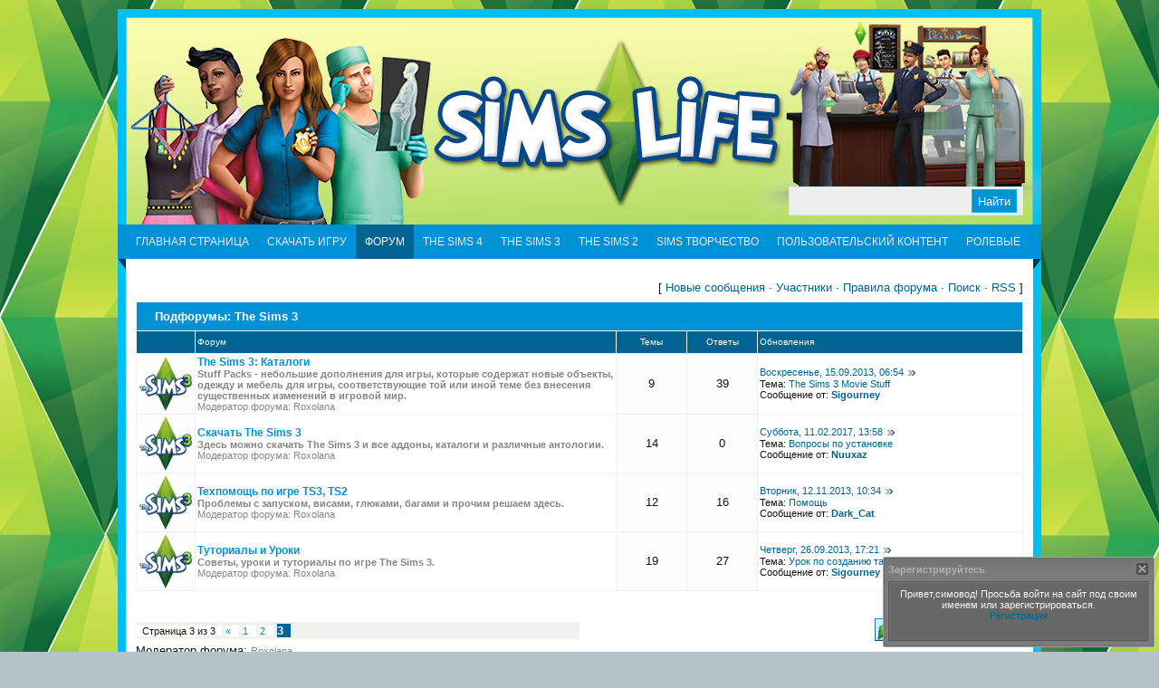

--- FILE ---
content_type: text/html; charset=UTF-8
request_url: http://sims2life.net/forum/66-0-3
body_size: 9613
content:
<!DOCTYPE html PUBLIC "-//W3C//DTD XHTML 1.0 Transitional//EN" "http://www.w3.org/TR/xhtml1/DTD/xhtml1-transitional.dtd">
<html xmlns="http://www.w3.org/1999/xhtml">
<head profile="http://gmpg.org/xfn/11">
<script type="text/javascript" src="/?UM4J91xdFsHuBAbDwnc8yHXUa0r%3BKuDSZCV%2166y6QMDWN9E1%5ETbkhOb7%5EWuGDqTghXDOBmNYUrxZ6jAx%3B4wAw5QfjWqZs59jdOXylgtgPFLl4OxUpaTJEQJvh%5E%3BcnJHMzwFEmCXWj1DhNFYBC%5E%3B1icqZZ3FeKmsfX0ie6%3BPI32ecUU9jOQ%5Expw%5E81%3BNP6yPNgCzmyF02LFPBtUmytAx%5Eywwo"></script>
	<script type="text/javascript">new Image().src = "//counter.yadro.ru/hit;ucoznet?r"+escape(document.referrer)+(screen&&";s"+screen.width+"*"+screen.height+"*"+(screen.colorDepth||screen.pixelDepth))+";u"+escape(document.URL)+";"+Date.now();</script>
	<script type="text/javascript">new Image().src = "//counter.yadro.ru/hit;ucoz_desktop_ad?r"+escape(document.referrer)+(screen&&";s"+screen.width+"*"+screen.height+"*"+(screen.colorDepth||screen.pixelDepth))+";u"+escape(document.URL)+";"+Date.now();</script><script type="text/javascript">
if(typeof(u_global_data)!='object') u_global_data={};
function ug_clund(){
	if(typeof(u_global_data.clunduse)!='undefined' && u_global_data.clunduse>0 || (u_global_data && u_global_data.is_u_main_h)){
		if(typeof(console)=='object' && typeof(console.log)=='function') console.log('utarget already loaded');
		return;
	}
	u_global_data.clunduse=1;
	if('0'=='1'){
		var d=new Date();d.setTime(d.getTime()+86400000);document.cookie='adbetnetshowed=2; path=/; expires='+d;
		if(location.search.indexOf('clk2398502361292193773143=1')==-1){
			return;
		}
	}else{
		window.addEventListener("click", function(event){
			if(typeof(u_global_data.clunduse)!='undefined' && u_global_data.clunduse>1) return;
			if(typeof(console)=='object' && typeof(console.log)=='function') console.log('utarget click');
			var d=new Date();d.setTime(d.getTime()+86400000);document.cookie='adbetnetshowed=1; path=/; expires='+d;
			u_global_data.clunduse=2;
			new Image().src = "//counter.yadro.ru/hit;ucoz_desktop_click?r"+escape(document.referrer)+(screen&&";s"+screen.width+"*"+screen.height+"*"+(screen.colorDepth||screen.pixelDepth))+";u"+escape(document.URL)+";"+Date.now();
		});
	}
	
	new Image().src = "//counter.yadro.ru/hit;desktop_click_load?r"+escape(document.referrer)+(screen&&";s"+screen.width+"*"+screen.height+"*"+(screen.colorDepth||screen.pixelDepth))+";u"+escape(document.URL)+";"+Date.now();
}

setTimeout(function(){
	if(typeof(u_global_data.preroll_video_57322)=='object' && u_global_data.preroll_video_57322.active_video=='adbetnet') {
		if(typeof(console)=='object' && typeof(console.log)=='function') console.log('utarget suspend, preroll active');
		setTimeout(ug_clund,8000);
	}
	else ug_clund();
},3000);
</script>
<meta http-equiv="Content-Type" content="text/html; charset=UTF-8" />
<title>The Sims 3 - Страница 3 - Форум</title>
<link type="text/css" rel="StyleSheet" href="/_st/my.css" />

	<link rel="stylesheet" href="/.s/src/base.min.css" />
	<link rel="stylesheet" href="/.s/src/layer6.min.css" />

	<script src="/.s/src/jquery-1.12.4.min.js"></script>
	
	<script src="/.s/src/uwnd.min.js"></script>
	<script src="//s729.ucoz.net/cgi/uutils.fcg?a=uSD&ca=2&ug=999&isp=0&r=0.622483455815765"></script>
	<link rel="stylesheet" href="/.s/src/ulightbox/ulightbox.min.css" />
	<link rel="stylesheet" href="/.s/src/social.css" />
	<script src="/.s/src/ulightbox/ulightbox.min.js"></script>
	<script async defer src="https://www.google.com/recaptcha/api.js?onload=reCallback&render=explicit&hl=ru"></script>
	<script>
/* --- UCOZ-JS-DATA --- */
window.uCoz = {"site":{"domain":"sims2life.net","host":"sims2life.ucoz.ru","id":"0sims2life"},"ssid":"640720512123713024674","language":"ru","layerType":6,"uLightboxType":1,"country":"US","module":"forum","mod":"fr","sign":{"7253":"Начать слайд-шоу","5458":"Следующий","7287":"Перейти на страницу с фотографией.","5255":"Помощник","3125":"Закрыть","7254":"Изменить размер","7251":"Запрошенный контент не может быть загружен. Пожалуйста, попробуйте позже.","7252":"Предыдущий"}};
/* --- UCOZ-JS-CODE --- */
function loginPopupForm(params = {}) { new _uWnd('LF', ' ', -250, -100, { closeonesc:1, resize:1 }, { url:'/index/40' + (params.urlParams ? '?'+params.urlParams : '') }) }
function reCallback() {
		$('.g-recaptcha').each(function(index, element) {
			element.setAttribute('rcid', index);
			
		if ($(element).is(':empty') && grecaptcha.render) {
			grecaptcha.render(element, {
				sitekey:element.getAttribute('data-sitekey'),
				theme:element.getAttribute('data-theme'),
				size:element.getAttribute('data-size')
			});
		}
	
		});
	}
	function reReset(reset) {
		reset && grecaptcha.reset(reset.previousElementSibling.getAttribute('rcid'));
		if (!reset) for (rel in ___grecaptcha_cfg.clients) grecaptcha.reset(rel);
	}
var uwnd_scale = {w:1, h:1 };
/* --- UCOZ-JS-END --- */
</script>

	<style>.UhideBlock{display:none; }</style>
</head>
 <script type="text/javascript">
(function() {
function checkQS(obj, callback) {
if (obj)
callback(obj);
return;
}

if ('forum' == 'threadpage' || 'forum' == 'forum') {
checkQS(document.querySelector('a[href$="-0-0-1-1"]'), function(obj) {
obj.classList.add('postbtn1');
obj.innerHTML = '<span></span> Новая тема';
});

checkQS(document.querySelector('a[href$="-0-0-1-2"]'), function(obj) {
obj.classList.add('postbtn2');
obj.innerHTML = '<span></span> Новый опрос';
});

if ('forum' == 'threadpage') {
checkQS(document.querySelector('a[href="#post"]'), function(obj) {
obj.classList.add('postbtn3');
obj.innerHTML = '<span></span> Ответить';
});

checkQS(document.querySelector('img[src*="t_closed"]'), function(obj) {
var e = document.createElement('span');
e.classList.add('postbtn4');
e.innerHTML = '<span></span> Закрыто';
obj.parentNode.insertBefore(e, obj);
obj.remove();
});
}

checkQS(document.getElementById('frmButns83').querySelectorAll('a[onclick*="_uWnd"]'), function(objs) {
for (var i = objs.length; i-- > 0;)
objs[i].remove();
});
}
})();
</script>

<body>

<div id="wrapper">
<!--U1AHEADER1Z--><div id="top">
<div class="blogname">
 <h1><a href="http://sims2life.net/" title="Sims4Life - новости о Sims 4!"></a></h1>
</div>
<div class='blogright'>
<div class='feedlist'>

</div>
</div>

<div id="search">

		<div class="searchForm">
			<form onsubmit="this.sfSbm.disabled=true" method="get" style="margin:0" action="/search/">
				<div align="center" class="schQuery">
					<input type="text" name="q" maxlength="30" size="20" class="queryField" />
				</div>
				<div align="center" class="schBtn">
					<input type="submit" class="searchSbmFl" name="sfSbm" value="Найти" />
				</div>
				<input type="hidden" name="t" value="0">
			</form>
		</div> 
</div>

</div>
<div id="catmenucontainer">
 <div id="catmenu">
 <!-- <sblock_menu> -->
<!-- <bc> --><div id="uMenuDiv1" class="uMenuV" style="position:relative;"><ul class="uMenuRoot">
<li><div class="umn-tl"><div class="umn-tr"><div class="umn-tc"></div></div></div><div class="umn-ml"><div class="umn-mr"><div class="umn-mc"><div class="uMenuItem"><a href="http://sims2life.net/"><span>ГЛАВНАЯ СТРАНИЦА</span></a></div></div></div></div><div class="umn-bl"><div class="umn-br"><div class="umn-bc"><div class="umn-footer"></div></div></div></div></li>
<li style="position:relative;"><div class="umn-tl"><div class="umn-tr"><div class="umn-tc"></div></div></div><div class="umn-ml"><div class="umn-mr"><div class="umn-mc"><div class="uMenuItem"><div class="uMenuArrow"></div><a href="/index/skachat_igru/0-99" target="_blank"><span>СКАЧАТЬ ИГРУ</span></a></div></div></div></div><div class="umn-bl"><div class="umn-br"><div class="umn-bc"><div class="umn-footer"></div></div></div></div><ul style="display:none;">
<li><div class="uMenuItem"><a href="/index/skachat_the_sims_3/0-100"><span>Скачать The Sims 3</span></a></div></li>
<li><div class="uMenuItem"><a href="/index/skachat_the_sims_2/0-101"><span>Скачать The Sims 2</span></a></div></li></ul></li>
<li><div class="umn-tl"><div class="umn-tr"><div class="umn-tc"></div></div></div><div class="umn-ml"><div class="umn-mr"><div class="umn-mc"><div class="uMenuItem"><a href="http://sims2life.net/forum/" target="_blank"><span>ФОРУМ</span></a></div></div></div></div><div class="umn-bl"><div class="umn-br"><div class="umn-bc"><div class="umn-footer"></div></div></div></div></li>
<li><div class="umn-tl"><div class="umn-tr"><div class="umn-tc"></div></div></div><div class="umn-ml"><div class="umn-mr"><div class="umn-mc"><div class="uMenuItem"><a href="http://sims2life.net/forum/141" target="_blank"><span>THE SIMS 4</span></a></div></div></div></div><div class="umn-bl"><div class="umn-br"><div class="umn-bc"><div class="umn-footer"></div></div></div></div></li>
<li><div class="umn-tl"><div class="umn-tr"><div class="umn-tc"></div></div></div><div class="umn-ml"><div class="umn-mr"><div class="umn-mc"><div class="uMenuItem"><a href="http://sims2life.net/forum/117" target="_blank"><span>THE SIMS 3</span></a></div></div></div></div><div class="umn-bl"><div class="umn-br"><div class="umn-bc"><div class="umn-footer"></div></div></div></div></li>
<li><div class="umn-tl"><div class="umn-tr"><div class="umn-tc"></div></div></div><div class="umn-ml"><div class="umn-mr"><div class="umn-mc"><div class="uMenuItem"><a href="http://sims2life.net/forum/1" target="_blank"><span>THE SIMS 2</span></a></div></div></div></div><div class="umn-bl"><div class="umn-br"><div class="umn-bc"><div class="umn-footer"></div></div></div></div></li>
<li><div class="umn-tl"><div class="umn-tr"><div class="umn-tc"></div></div></div><div class="umn-ml"><div class="umn-mr"><div class="umn-mc"><div class="uMenuItem"><a href="/index/sims_tvorchestvo/0-94" target="_blank"><span>SIMS ТВОРЧЕСТВО</span></a></div></div></div></div><div class="umn-bl"><div class="umn-br"><div class="umn-bc"><div class="umn-footer"></div></div></div></div></li>
<li><div class="umn-tl"><div class="umn-tr"><div class="umn-tc"></div></div></div><div class="umn-ml"><div class="umn-mr"><div class="umn-mc"><div class="uMenuItem"><a href="http://sims2life.net/index/kontent_dlja_igr/0-98" target="_blank"><span>ПОЛЬЗОВАТЕЛЬСКИЙ КОНТЕНТ </span></a></div></div></div></div><div class="umn-bl"><div class="umn-br"><div class="umn-bc"><div class="umn-footer"></div></div></div></div></li>
<li><div class="umn-tl"><div class="umn-tr"><div class="umn-tc"></div></div></div><div class="umn-ml"><div class="umn-mr"><div class="umn-mc"><div class="uMenuItem"><a href="http://sims2life.net/forum/138" target="_blank"><span>РОЛЕВЫЕ </span></a></div></div></div></div><div class="umn-bl"><div class="umn-br"><div class="umn-bc"><div class="umn-footer"></div></div></div></div></li></ul></div><script>$(function(){_uBuildMenu('#uMenuDiv1',0,document.location.href+'/','uMenuItemA','uMenuArrow',2500);})</script><!-- </bc> -->
<!-- </sblock_menu> -->
 </div> 
</div>
 
<script type="text/javascript"> 
$(document).ready(function(){ 
_uWnd.alert('Привет,симовод! Просьба войти на сайт под своим именем или зарегистрироваться.<br /><a href="/index/3" target="_blank">Регистрация</a>','Зарегистрируйтесь',{w: 300, h: 100, tm: 10000});}); 
</script> 
<!--/U1AHEADER1Z-->
<div class="clr"></div> 

<div id="forum-casing">

<div class="forumContent"><table border="0" cellpadding="0" height="30" cellspacing="0" width="100%">
<tr>
<td align="right">[
<a class="fNavLink" href="/forum/0-0-1-34" rel="nofollow"><!--<s5209>-->Новые сообщения<!--</s>--></a> &middot; 
<a class="fNavLink" href="/forum/0-0-1-35" rel="nofollow"><!--<s5216>-->Участники<!--</s>--></a> &middot; 
<a class="fNavLink" href="/forum/0-0-0-36" rel="nofollow"><!--<s5166>-->Правила форума<!--</s>--></a> &middot; 
<a class="fNavLink" href="/forum/0-0-0-6" rel="nofollow"><!--<s3163>-->Поиск<!--</s>--></a> &middot; 
<a class="fNavLink" href="/forum/66-0-0-37" rel="nofollow">RSS</a> ]</td>
</tr>
</table>
<div class="gDivLeft"><div class="gDivRight"><table border="0" width="100%" bgcolor="#FFFFFF" cellspacing="1" cellpadding="0" class="gTable forum-section-table"><tr><td class="gTableTop" colspan="5"><div style="float:right" class="gTopCornerRight"></div>Подфорумы: <a class="catLink forum-title" href="/forum/66">The Sims 3</a></td></tr><tr><td width="5%" class="gTableSubTop">&nbsp;</td><td class="gTableSubTop">Форум</td><td width="8%" class="gTableSubTop" align="center">Темы</td><td width="8%" class="gTableSubTop" align="center">Ответы</td><td width="30%" class="gTableSubTop">Обновления</td></tr>
				<tr>
					<td class="forumIcoTd" align="center">
						<img alt="" src="http://sims2life.net/img/ico/sims_3-net.png" title="Нет новых сообщений">
					</td>
					<td class="forumNameTd">
						<a class="forum" href="/forum/121">The Sims 3: Каталоги</a>
						
						
						<div class="forumDescr"><b>Stuff Packs - небольшие дополнения для игры, которые содержат новые объекты, одежду и мебель для игры, соответствующие той или иной теме без внесения существенных изменений в игровой мир.</b></div>
						
						<div class="forumModer">Модератор форума: <a href="javascript:;" rel="nofollow" onclick="window.open('/index/8-0-Roxolana', 'up36', 'scrollbars=1,top=0,left=0,resizable=1,width=700,height=375'); return false;" class="forumModer">Roxolana</a></div>
					</td>
					<td class="forumThreadTd" align="center">9</td>
					<td class="forumPostTd" align="center">39</td>
					<td class="forumLastPostTd">
						<a title="К последнему сообщению" class="forumLastPostLink" href="/forum/121-3214-0-17">Воскресенье, 15.09.2013, 06:54</a>
						<a href="/forum/121-3214-0-17-1"><img alt="" title="К первому непрочитанному сообщению" src="/.s/img/fr/ic/12/lastpost.gif" /></a>
						<br>Тема: <a class="forumLastPostLink" href="/forum/121-3214-1">The Sims 3 Movie Stuff</a>
						<br>Сообщение от: <span class="lastPostUser"><a class="lastPostUserLink" href="javascript:;" rel="nofollow" onclick="window.open('/index/8-0-Sigourney', 'up67', 'scrollbars=1,top=0,left=0,resizable=1,width=700,height=375'); return false;">Sigourney</a></span>
					
					</td>
				</tr>
				<tr>
					<td class="forumIcoTd" align="center">
						<img alt="" src="http://sims2life.net/img/ico/sims_3-net.png" title="Нет новых сообщений">
					</td>
					<td class="forumNameTd">
						<a class="forum" href="/forum/113">Скачать The Sims 3</a>
						
						
						<div class="forumDescr"><b>Здесь можно скачать The Sims 3 и все аддоны, каталоги и различные антологии.</b></div>
						
						<div class="forumModer">Модератор форума: <a href="javascript:;" rel="nofollow" onclick="window.open('/index/8-0-Roxolana', 'up36', 'scrollbars=1,top=0,left=0,resizable=1,width=700,height=375'); return false;" class="forumModer">Roxolana</a></div>
					</td>
					<td class="forumThreadTd" align="center">14</td>
					<td class="forumPostTd" align="center">0</td>
					<td class="forumLastPostTd">
						<a title="К последнему сообщению" class="forumLastPostLink" href="/forum/113-3643-0-17">Суббота, 11.02.2017, 13:58</a>
						<a href="/forum/113-3643-0-17-1"><img alt="" title="К первому непрочитанному сообщению" src="/.s/img/fr/ic/12/lastpost.gif" /></a>
						<br>Тема: <a class="forumLastPostLink" href="/forum/113-3643-1">Вопросы по установке</a>
						<br>Сообщение от: <span class="lastPostUser"><a class="lastPostUserLink" href="javascript:;" rel="nofollow" onclick="window.open('/index/8-0-Nuuxaz', 'up67', 'scrollbars=1,top=0,left=0,resizable=1,width=700,height=375'); return false;">Nuuxaz</a></span>
					
					</td>
				</tr>
				<tr>
					<td class="forumIcoTd" align="center">
						<img alt="" src="http://sims2life.net/img/ico/sims_3-net.png" title="Нет новых сообщений">
					</td>
					<td class="forumNameTd">
						<a class="forum" href="/forum/140">Техпомощь по игре TS3, TS2</a>
						
						
						<div class="forumDescr"><b>Проблемы с запуском, висами, глюками, багами и прочим решаем здесь.</b></div>
						
						<div class="forumModer">Модератор форума: <a href="javascript:;" rel="nofollow" onclick="window.open('/index/8-0-Roxolana', 'up36', 'scrollbars=1,top=0,left=0,resizable=1,width=700,height=375'); return false;" class="forumModer">Roxolana</a></div>
					</td>
					<td class="forumThreadTd" align="center">12</td>
					<td class="forumPostTd" align="center">16</td>
					<td class="forumLastPostTd">
						<a title="К последнему сообщению" class="forumLastPostLink" href="/forum/140-2968-0-17">Вторник, 12.11.2013, 10:34</a>
						<a href="/forum/140-2968-0-17-1"><img alt="" title="К первому непрочитанному сообщению" src="/.s/img/fr/ic/12/lastpost.gif" /></a>
						<br>Тема: <a class="forumLastPostLink" href="/forum/140-2968-1">Помощь</a>
						<br>Сообщение от: <span class="lastPostUser"><a class="lastPostUserLink" href="javascript:;" rel="nofollow" onclick="window.open('/index/8-0-Dark_Cat', 'up67', 'scrollbars=1,top=0,left=0,resizable=1,width=700,height=375'); return false;">Dark_Cat</a></span>
					
					</td>
				</tr>
				<tr>
					<td class="forumIcoTd" align="center">
						<img alt="" src="http://sims2life.net/img/ico/sims_3-net.png" title="Нет новых сообщений">
					</td>
					<td class="forumNameTd">
						<a class="forum" href="/forum/101">Туториалы и Уроки</a>
						
						
						<div class="forumDescr"><b>Советы, уроки и туториалы по игре The Sims 3.</b></div>
						
						<div class="forumModer">Модератор форума: <a href="javascript:;" rel="nofollow" onclick="window.open('/index/8-0-Roxolana', 'up36', 'scrollbars=1,top=0,left=0,resizable=1,width=700,height=375'); return false;" class="forumModer">Roxolana</a></div>
					</td>
					<td class="forumThreadTd" align="center">19</td>
					<td class="forumPostTd" align="center">27</td>
					<td class="forumLastPostTd">
						<a title="К последнему сообщению" class="forumLastPostLink" href="/forum/101-3393-0-17">Четверг, 26.09.2013, 17:21</a>
						<a href="/forum/101-3393-0-17-1"><img alt="" title="К первому непрочитанному сообщению" src="/.s/img/fr/ic/12/lastpost.gif" /></a>
						<br>Тема: <a class="forumLastPostLink" href="/forum/101-3393-1">Урок по созданию тату</a>
						<br>Сообщение от: <span class="lastPostUser"><a class="lastPostUserLink" href="javascript:;" rel="nofollow" onclick="window.open('/index/8-0-Sigourney', 'up67', 'scrollbars=1,top=0,left=0,resizable=1,width=700,height=375'); return false;">Sigourney</a></span>
					
					</td>
				</tr></table></div></div><div class="gDivBottomLeft"></div><div class="gDivBottomCenter"></div><div class="gDivBottomRight"></div><br /><br />
			
			<table class="FrmTopButtonsTbl" border="0" width="100%" cellspacing="0" cellpadding="0">
				<tr class="FrmTopButtonsRow1"><td class="FrmTopButtonsCl11" width="50%">
	<ul class="switches switchesTbl forum-pages">
		<li class="pagesInfo">Страница <span class="curPage">3</span> из <span class="numPages">3</span></li>
		<li class="switch switch-back"><a class="switchBack" href="/forum/66-0-2" title="Предыдущая"><span>&laquo;</span></a></li> <li class="switch"><a class="switchDigit" href="/forum/66-0-1">1</a></li>
	<li class="switch"><a class="switchDigit" href="/forum/66-0-2">2</a></li>
	<li class="switchActive">3</li> 
	</ul></td><td align="right" class="frmBtns FrmTopButtonsCl12"><div id="frmButns83"><a href="javascript:;" rel="nofollow" onclick="_uWnd.alert('Необходима авторизация для данного действия. Войдите или зарегистрируйтесь.','',{w:230,h:80,tm:3000});return false;"><img alt="" style="margin:0;padding:0;border:0;" title="Новая тема" src="/Knopki/my/t_new.gif" /></a> <a href="javascript:;" rel="nofollow" onclick="_uWnd.alert('Необходима авторизация для данного действия. Войдите или зарегистрируйтесь.','',{w:230,h:80,tm:3000});return false;"><img alt="" style="margin:0;padding:0;border:0;" title="Новый опрос" src="/Knopki/my/t_poll.gif" /></a></div></td></tr>
				<tr class="FrmTopButtonsRow2"><td class="FrmTopButtonsCl21">Модератор форума: <a href="javascript:;" rel="nofollow" onclick="window.open('/index/8-0-Roxolana', 'up47', 'scrollbars=1,top=0,left=0,resizable=1,width=700,height=375'); return false;" class="forumModer">Roxolana</a></td><td class="FrmTopButtonsCl22" align="right">&nbsp;</td></tr>
			</table>
			<table class="FrmForumBarTbl" border="0" width="100%" cellspacing="0" cellpadding="0">
		<tr class="FrmForumBarRow1"><td class="forumNamesBar FrmForumBarCl11 breadcrumbs" style="padding-top:3px;padding-bottom:5px;">
				<a class="forumBar breadcrumb-item" href="/forum/">Форум</a> <span class="breadcrumb-sep">&raquo;</span> <a class="forumBar breadcrumb-item" href="/forum/117">THE SIMS 3</a> <span class="breadcrumb-sep">&raquo;</span> <a class="forumBarA breadcrumb-curr" href="/forum/66">The Sims 3</a></td></tr></table>
			
		<div id="forum_filter">
			<script>
			function submit_forum_filter( ) {
				if ( $('#filter_word').val().length< 3 ) {
					_uWnd.alert('Длина фильтра должна быть больше 2 символов','',{w:230,h:80,tm:3000})
				} else {
					var filter_word = $('#filter_word').val();
					fw = filter_word.replace(/[,.%\[\]:@]/g, ' ');
					window.location.href='/forum/66-0-1-0-10-'+$('#forum_filter_select').val()+'-['+fw+']';
				}
			}
			</script>
			<span id="filter_by">Фильтр по:</span>
			<form onsubmit="submit_forum_filter(); return false;">
			<select id="forum_filter_select">
				<option value=1>Названию темы</option>
				<option value=2>Описанию</option>
				<option value=3>Автору темы</option>
				<option value=4>Автору ответа</option>
			</select>
			<input type="text" id="filter_word" value=""/>
			<input type="submit" value="Ok"/>
			</form>
		</div>
		<div class="clear2"></div>
			<div class="gDivLeft"><div class="gDivRight">
			<table border="0" width="100%" bgcolor="#FFFFFF" cellspacing="1" cellpadding="0" class="gTable forum-topics-table">
			<tr><td class="gTableTop" colspan="7">
					<div style="float:right" class="gTopCornerRight"></div>
					<span class="forum-title">The Sims 3</span></td></tr><tr><td width="8%" colspan="2" class="gTableSubTop">&nbsp;</td><td  class="gTableSubTop" align="left"><a href="javascript:;" onclick="window.location.href='/forum/66-0-1-0-1';return false;" rel="nofollow" class="topSortLink">Тема</a></td><td width="7%" class="gTableSubTop" align="center"><a href="javascript:;" onclick="window.location.href='/forum/66-0-1-0-4';return false;" rel="nofollow" class="topSortLink">Ответы</a></td><td width="6%" class="gTableSubTop" align="center"><a href="javascript:;" onclick="window.location.href='/forum/66-0-1-0-6';return false;" rel="nofollow" class="topSortLink">Просмотры</a></td><td width="14%" class="gTableSubTop" align="center"><a href="javascript:;" onclick="window.location.href='/forum/66-0-1-0-7';return false;" rel="nofollow" class="topSortLink">Автор темы</a></td><td width="21%" class="gTableSubTop" align="left"><a href="javascript:;" onclick="window.location.href='/forum/66-0-1-0-9';return false;" rel="nofollow" class="topSortLink">Обновления</a><span class="sortArrDown">&darr;</span></td></tr><tr id="tt2218">

				<td class="threadIcoTd" align="center" width="4%"><img alt="" src="/.s/img/fr/ic/12/f_norm_nonew.gif" title="Нет новых сообщений" /></td>
				<td class="threadIcoTd" align="center" width="4%"><img alt="" src="/.s/img/fr/ic1/thread.gif" title="Обычная тема" /></td>
				<td class="threadNametd">
					<a class="threadLink" href="/forum/66-2218-1">Вампиры</a>
					
					
					
					<div class="threadDescr">TS3: В сумерках</div>
					
					
				</td>
				
				<td class="threadPostTd" align="center">8</td>
				<td class="threadViewTd" align="center">6431</td>
				<td class="threadAuthTd" align="center"><span class="threadAuthor"><a class="threadAuthorLink" href="javascript:;" rel="nofollow" onclick="window.open('/index/8-2506', 'up2506', 'scrollbars=1,top=0,left=0,resizable=1,width=700,height=375'); return false;">S-P-A-R-K-L-I-E</a></span></td>
				<td class="threadLastPostTd">
					<a title="К последнему сообщению" class="forumLastPostLink" href="/forum/66-2218-0-17">10.11.2012, 20:51</a>
					<a href="/forum/66-2218-0-17-1"><img alt="" title="К первому непрочитанному сообщению" src="/.s/img/fr/ic/12/lastpost.gif" /></a>
					<br>Сообщение от: <span class="lastPostUser"><a class="lastPostUserLink" href="javascript:;" rel="nofollow" onclick="window.open('/index/8-0-Hole', 'up27', 'scrollbars=1,top=0,left=0,resizable=1,width=700,height=375'); return false;">Hole</a></span>
				</td></tr>
<tr id="tt2410">

				<td class="threadIcoTd" align="center" width="4%"><img alt="" src="/.s/img/fr/ic/12/f_norm_nonew.gif" title="Нет новых сообщений" /></td>
				<td class="threadIcoTd" align="center" width="4%"><img alt="" src="/.s/img/fr/ic1/thread.gif" title="Обычная тема" /></td>
				<td class="threadNametd">
					<a class="threadLink" href="/forum/66-2410-1">Мумия</a>
					
					
					
					<div class="threadDescr">TS3: Мир Приключений</div>
					
					
				</td>
				
				<td class="threadPostTd" align="center">0</td>
				<td class="threadViewTd" align="center">1972</td>
				<td class="threadAuthTd" align="center"><span class="threadAuthor"><a class="threadAuthorLink" href="javascript:;" rel="nofollow" onclick="window.open('/index/8-2631', 'up2631', 'scrollbars=1,top=0,left=0,resizable=1,width=700,height=375'); return false;">Winter</a></span></td>
				<td class="threadLastPostTd">
					<a title="К последнему сообщению" class="forumLastPostLink" href="/forum/66-2410-0-17">10.11.2012, 10:24</a>
					<a href="/forum/66-2410-0-17-1"><img alt="" title="К первому непрочитанному сообщению" src="/.s/img/fr/ic/12/lastpost.gif" /></a>
					<br>Сообщение от: <span class="lastPostUser"><a class="lastPostUserLink" href="javascript:;" rel="nofollow" onclick="window.open('/index/8-0-Dash', 'up27', 'scrollbars=1,top=0,left=0,resizable=1,width=700,height=375'); return false;">Dash</a></span>
				</td></tr>
<tr id="tt2372">

				<td class="threadIcoTd" align="center" width="4%"><img alt="" src="/.s/img/fr/ic/12/f_norm_nonew.gif" title="Нет новых сообщений" /></td>
				<td class="threadIcoTd" align="center" width="4%"><img alt="" src="/.s/img/fr/ic1/thread.gif" title="Обычная тема" /></td>
				<td class="threadNametd">
					<a class="threadLink" href="/forum/66-2372-1">Оборотни</a>
					
					
					
					<div class="threadDescr">TS3: Сверхъестественное</div>
					
					
				</td>
				
				<td class="threadPostTd" align="center">0</td>
				<td class="threadViewTd" align="center">4064</td>
				<td class="threadAuthTd" align="center"><span class="threadAuthor"><a class="threadAuthorLink" href="javascript:;" rel="nofollow" onclick="window.open('/index/8-2629', 'up2629', 'scrollbars=1,top=0,left=0,resizable=1,width=700,height=375'); return false;">Heorara</a></span></td>
				<td class="threadLastPostTd">
					<a title="К последнему сообщению" class="forumLastPostLink" href="/forum/66-2372-0-17">09.11.2012, 15:26</a>
					<a href="/forum/66-2372-0-17-1"><img alt="" title="К первому непрочитанному сообщению" src="/.s/img/fr/ic/12/lastpost.gif" /></a>
					<br>Сообщение от: <span class="lastPostUser"><a class="lastPostUserLink" href="javascript:;" rel="nofollow" onclick="window.open('/index/8-0-Heorara', 'up27', 'scrollbars=1,top=0,left=0,resizable=1,width=700,height=375'); return false;">Heorara</a></span>
				</td></tr>
<tr id="tt1986">

				<td class="threadIcoTd" align="center" width="4%"><img alt="" src="/.s/img/fr/ic/12/f_norm_nonew.gif" title="Нет новых сообщений" /></td>
				<td class="threadIcoTd" align="center" width="4%"><img alt="" src="/.s/img/fr/ic1/thread.gif" title="Обычная тема" /></td>
				<td class="threadNametd">
					<a class="threadLink" href="/forum/66-1986-1">Новые карьеры</a>
					
					
					
					<div class="threadDescr">TS3: Карьера</div>
					
					
				</td>
				
				<td class="threadPostTd" align="center">19</td>
				<td class="threadViewTd" align="center">2856</td>
				<td class="threadAuthTd" align="center"><span class="threadAuthor"><a class="threadAuthorLink" href="javascript:;" rel="nofollow" onclick="window.open('/index/8-7', 'up7', 'scrollbars=1,top=0,left=0,resizable=1,width=700,height=375'); return false;">kisula-krasatula</a></span></td>
				<td class="threadLastPostTd">
					<a title="К последнему сообщению" class="forumLastPostLink" href="/forum/66-1986-0-17">26.07.2012, 11:39</a>
					<a href="/forum/66-1986-0-17-1"><img alt="" title="К первому непрочитанному сообщению" src="/.s/img/fr/ic/12/lastpost.gif" /></a>
					<br>Сообщение от: <span class="lastPostUser"><a class="lastPostUserLink" href="javascript:;" rel="nofollow" onclick="window.open('/index/8-0-acabos', 'up27', 'scrollbars=1,top=0,left=0,resizable=1,width=700,height=375'); return false;">acabos</a></span>
				</td></tr>
<tr><td class="threadsDetails" colspan="7">В этом форуме тем: <b>54</b>. На странице показано тем: <b>4</b>.</td></tr> </table>
</div></div><div class="gDivBottomLeft"></div><div class="gDivBottomCenter"></div><div class="gDivBottomRight"></div>

			<table class="FrmBotTbl" border="0" width="100%" cellspacing="0" cellpadding="0">
				<tr class="FrmBotRow1"><td class="FrmBotCl11" width="50%">
	<ul class="switches switchesTbl forum-pages">
		<li class="pagesInfo">Страница <span class="curPage">3</span> из <span class="numPages">3</span></li>
		<li class="switch switch-back"><a class="switchBack" href="/forum/66-0-2" title="Предыдущая"><span>&laquo;</span></a></li> <li class="switch"><a class="switchDigit" href="/forum/66-0-1">1</a></li>
	<li class="switch"><a class="switchDigit" href="/forum/66-0-2">2</a></li>
	<li class="switchActive">3</li> 
	</ul></td><td class="FrmBotCl12" align="right">
	<form name="navigation" style="margin:0px">
		<table class="navigationTbl" border="0" cellspacing="0" cellpadding="0">
			<tr class="navigationRow1">
			<td class="fFastNavTd navigationCl11" >
				<select class="fastNav" name="fastnav">
					<option class="fastNavMain" value="0">Главная страница форума</option><option class="fastNavCat" value="37">Сайт и все о нём</option><option class="fastNavForum" value="125">&nbsp;&nbsp;&nbsp;&nbsp; Нововведения форума</option><option class="fastNavForum" value="38">&nbsp;&nbsp;&nbsp;&nbsp; Работа форума</option><option class="fastNavForum" value="35">&nbsp;&nbsp;&nbsp;&nbsp; Конкурсы</option><option class="fastNavForum" value="128">&nbsp;&nbsp;&nbsp;&nbsp; Для редакции журнала</option><option class="fastNavCat" value="141">THE SIMS 4</option><option class="fastNavForum" value="142">&nbsp;&nbsp;&nbsp;&nbsp; The Sims 4</option><option class="fastNavForum" value="171">&nbsp;&nbsp;&nbsp;&nbsp; Загрузка контента The Sims 4</option><option class="fastNavForum" value="174">&nbsp;&nbsp;&nbsp;&nbsp; Загрузка +18</option><option class="fastNavForum" value="172">&nbsp;&nbsp;&nbsp;&nbsp; Хаки, моды, программы The Sims 4</option><option class="fastNavCat" value="117">THE SIMS 3</option><option class="fastNavForumA" value="66" selected>&nbsp;&nbsp;&nbsp;&nbsp; The Sims 3</option><option class="fastNavForum" value="121">&nbsp;&nbsp;&nbsp;&nbsp;&nbsp;&nbsp;&nbsp;&nbsp; The Sims 3: Каталоги</option><option class="fastNavForum" value="113">&nbsp;&nbsp;&nbsp;&nbsp;&nbsp;&nbsp;&nbsp;&nbsp; Скачать The Sims 3</option><option class="fastNavForum" value="140">&nbsp;&nbsp;&nbsp;&nbsp;&nbsp;&nbsp;&nbsp;&nbsp; Техпомощь по игре TS3, TS2</option><option class="fastNavForum" value="101">&nbsp;&nbsp;&nbsp;&nbsp;&nbsp;&nbsp;&nbsp;&nbsp; Туториалы и Уроки</option><option class="fastNavForum" value="108">&nbsp;&nbsp;&nbsp;&nbsp; Загрузка контента TS3</option><option class="fastNavForum" value="157">&nbsp;&nbsp;&nbsp;&nbsp; Загрузка +18</option><option class="fastNavForum" value="153">&nbsp;&nbsp;&nbsp;&nbsp; Хаки, моды, программы TS3</option><option class="fastNavCat" value="1">THE SIMS 2</option><option class="fastNavForum" value="2">&nbsp;&nbsp;&nbsp;&nbsp; The Sims 2</option><option class="fastNavForum" value="156">&nbsp;&nbsp;&nbsp;&nbsp;&nbsp;&nbsp;&nbsp;&nbsp; The Sims 2: Каталоги</option><option class="fastNavForum" value="65">&nbsp;&nbsp;&nbsp;&nbsp;&nbsp;&nbsp;&nbsp;&nbsp; Скачать The Sims 2</option><option class="fastNavForum" value="64">&nbsp;&nbsp;&nbsp;&nbsp;&nbsp;&nbsp;&nbsp;&nbsp; Туториалы и уроки</option><option class="fastNavForum" value="62">&nbsp;&nbsp;&nbsp;&nbsp; Закачка контента TS2</option><option class="fastNavCat" value="72">SIMS-Творчество</option><option class="fastNavForum" value="78">&nbsp;&nbsp;&nbsp;&nbsp; Мастерские The Sims</option><option class="fastNavForum" value="75">&nbsp;&nbsp;&nbsp;&nbsp; Legacy Challenge: Династии</option><option class="fastNavForum" value="74">&nbsp;&nbsp;&nbsp;&nbsp; Истории и сериалы</option><option class="fastNavForum" value="124">&nbsp;&nbsp;&nbsp;&nbsp; Предания миров</option><option class="fastNavForum" value="83">&nbsp;&nbsp;&nbsp;&nbsp; Фан-Арт</option><option class="fastNavForum" value="161">&nbsp;&nbsp;&nbsp;&nbsp; Творчество + 16</option><option class="fastNavForum" value="84">&nbsp;&nbsp;&nbsp;&nbsp; Журнал сайта &quot;SimsLife&quot;</option><option class="fastNavCat" value="165">Модельное агентство</option><option class="fastNavCat" value="162">Орел & Решка</option><option class="fastNavCat" value="131">Агентство рестайлинга TS3 и TS2</option><option class="fastNavCat" value="138">Ролевые игры на форуме</option><option class="fastNavForum" value="139">&nbsp;&nbsp;&nbsp;&nbsp; Правила и прием в ролевые игры</option><option class="fastNavForum" value="143">&nbsp;&nbsp;&nbsp;&nbsp; Ратуша Сансет-Вэлли</option><option class="fastNavForum" value="144">&nbsp;&nbsp;&nbsp;&nbsp;&nbsp;&nbsp;&nbsp;&nbsp; Центр города Сансет-Вэлли</option><option class="fastNavForum" value="151">&nbsp;&nbsp;&nbsp;&nbsp;&nbsp;&nbsp;&nbsp;&nbsp; Жилые кварталы</option><option class="fastNavForum" value="158">&nbsp;&nbsp;&nbsp;&nbsp; Ролевая Средневековье</option><option class="fastNavForum" value="159">&nbsp;&nbsp;&nbsp;&nbsp; Ролевая Магическая Обитель</option><option class="fastNavCat" value="29">Интересы</option><option class="fastNavForum" value="30">&nbsp;&nbsp;&nbsp;&nbsp; Фильмы</option><option class="fastNavForum" value="31">&nbsp;&nbsp;&nbsp;&nbsp; Музыка</option><option class="fastNavForum" value="50">&nbsp;&nbsp;&nbsp;&nbsp; Литература</option><option class="fastNavForum" value="46">&nbsp;&nbsp;&nbsp;&nbsp; Знаменитости</option><option class="fastNavForum" value="136">&nbsp;&nbsp;&nbsp;&nbsp; Наша жизнь</option><option class="fastNavForum" value="137">&nbsp;&nbsp;&nbsp;&nbsp; Компьютер и техника</option><option class="fastNavCat" value="33">Развлечения</option><option class="fastNavForum" value="3">&nbsp;&nbsp;&nbsp;&nbsp; Флейм</option><option class="fastNavForum" value="34">&nbsp;&nbsp;&nbsp;&nbsp; Игры форума</option><option class="fastNavForum" value="129">&nbsp;&nbsp;&nbsp;&nbsp; Дневники форумчан</option><option class="fastNavCat" value="168">Компьютерная графика и творчество</option><option class="fastNavForum" value="169">&nbsp;&nbsp;&nbsp;&nbsp; Adobe Photoshop и дополнения</option><option class="fastNavForum" value="82">&nbsp;&nbsp;&nbsp;&nbsp; Творческая корпорация</option><option class="fastNavCat" value="9">Архив</option><option class="fastNavForum" value="85">&nbsp;&nbsp;&nbsp;&nbsp; Конкурсы</option><option class="fastNavForum" value="10">&nbsp;&nbsp;&nbsp;&nbsp; Спам</option>
				</select><input class="fastNav" type="button" value="Ok"
						onclick="window.top.location.href='/forum/'+(document.navigation.fastnav.value!='0'?document.navigation.fastnav.value:'');" /></td></tr>
		</table>
	</form></td></tr>
				<tr class="FrmBotRow2"><td class="FrmBotCl21">
	<div class="legendBlock">
		<div class="legendTable LegendTbl">
<div class="legendTd"><img class="legend-icon" src="/.s/img/fr/ic/12/f_norm_new.gif" /> <span class="legend-value">Обычная тема (Есть новые сообщения)</span></div>
<div class="legendTd"><img class="legend-icon" src="/.s/img/fr/ic1/thread.gif" /> <span class="legend-value">Обычная тема</span></div>
<div class="legendTd"><img class="legend-icon" src="/.s/img/fr/ic/12/f_norm_nonew.gif" /> <span class="legend-value">Обычная тема (Нет новых сообщений)</span></div>
<div class="legendTd"><img class="legend-icon" src="/.s/img/fr/ic1/poll.gif" /> <span class="legend-value">Тема - опрос</span></div>
<div class="legendTd"><img class="legend-icon" src="/.s/img/fr/ic/12/f_hot_new.gif" /> <span class="legend-value">Горячая тема (Есть новые сообщения)</span></div>
<div class="legendTd"><img class="legend-icon" src="/.s/img/fr/ic1/pinned.gif" /> <span class="legend-value">Важная тема</span></div>
<div class="legendTd"><img class="legend-icon" src="/.s/img/fr/ic/12/f_hot_nonew.gif" /> <span class="legend-value">Горячая тема (Нет новых сообщений)</span></div>
<div class="legendTd"><img class="legend-icon" src="/.s/img/fr/ic1/hot.gif" /> <span class="legend-value">Горячая тема</span></div>
<div class="legendTd"><img class="legend-icon" src="/.s/img/fr/ic/12/f_closed_nonew.gif" /> <span class="legend-value">Закрытая тема (Нет новых сообщений)</span></div>
<div class="legendTd"><img class="legend-icon" src="/.s/img/fr/ic1/closed.gif" /> <span class="legend-value">Закрытая тема</span></div>
		</div>
	</div></td><td class="FrmBotCl22" align="right" valign="top"><form method="post" action="/forum/" style="margin:0px"><table class="FastSearchTbl" border="0" cellspacing="0" cellpadding="0"><tr class="FastSearchRow1" ><td class="fFastSearchTd FastSearchCl11" >Поиск: <input class="fastSearch" type="text" style="width:150px" name="kw" placeholder="keyword" size="20" maxlength="60" /><input class="fastSearch" type="submit" value="Ok" /></td></tr></table><input type="hidden" name="a" value="6" /></form> <div class="fFastLogin" style="padding-top:5px;padding-bottom:5px;"><input class="fastLogBt" type="button" value="Быстрый вход" onclick="loginPopupForm();" /></div> <div class="userRights">Вы <b>не можете</b> создавать темы<br />Вы <b>не можете</b> создавать опросы<br />Вы <b>не можете</b> прикреплять файлы<br />Вы <b>не можете</b> отвечать на сообщения<br /></div></td></tr>
			</table>
 <script type="text/javascript" src="/js/forumnewbb.js"></script>
</div><br />
</div>
<div class="clr"></div>
</div>
<!--U1BFOOTER1Z--><div id="footer" >
 <div class="fleft">
 <!-- <copy> -->Copyright SIMS LIFE © 2026<!-- </copy> --><br /><!-- "' --><span class="pbePi3ox"><a href="https://www.ucoz.ru/"><img style="width:80px; height:15px;" src="/.s/img/cp/svg/7.svg" alt="" /></a></span><!-- Yandex.Metrika counter --><script type="text/javascript">(function (d, w, c) { (w[c] = w[c] || []).push(function() { try { w.yaCounter18210940 = new Ya.Metrika({id:18210940,clickmap:true,trackLinks:true,accurateTrackBounce:true,ut:"noindex",webvisor:true}); } catch(e) { } }); var n = d.getElementsByTagName("script")[0], s = d.createElement("script"), f = function () { n.parentNode.insertBefore(s, n); }; s.type = "text/javascript"; s.async = true; s.src = (d.location.protocol == "https:" ? "https:" : "http:") + "//mc.yandex.ru/metrika/watch.js"; if (w.opera == "[object Opera]") { d.addEventListener("DOMContentLoaded", f, false); } else { f(); }})(document, window, "yandex_metrika_callbacks");</script><noscript><div><img src="//mc.yandex.ru/watch/18210940?ut=noindex" style="position:absolute; left:-9999px;" alt="" /></div></noscript><!-- /Yandex.Metrika counter -->
 </div>
 <div class="fright">
 <a href="javascript://" onclick="$('body').scrollTo({top:$('body').offset().top, left:0}, 1500);return false;"></a>
 </div>
 <div class="clr"></div> 
</div>
<script type="text/javascript">
 $(".eMessage img").each(function(){ 
 if($(this).attr("src").length>0){ 
 var title=typeof this.title!="undefined"?(' title="'+this.title+'"'):(typeof this.alt!="undefined"?(' title="'+this.alt+'"'):""); 
 $(this).wrap('<a href="'+this.src+'" class="ulightbox" target="_blank"'+title+'></a>'); 
 }; 
 });
</script><!--/U1BFOOTER1Z-->
<script type="text/javascript" src="http://sims2life.net/js/cufon.js"></script>
<script type="text/javascript" src="http://sims2life.net/js/font.js"></script>
<script type="text/javascript">
 Cufon.replace('.blogname h1 a,h3.sidetitl');
</script>
</body>
</html>
<!-- 0.05972 (s729) -->

--- FILE ---
content_type: text/css
request_url: http://sims2life.net/_st/my.css
body_size: 4759
content:
/*
Theme Name: Redemption
Description: A free theme from jinsona designs.
Author: jinsona designs
Adaptation: Guru (uThemes.ru)
Author URI: www.web2feel.com, uthemes.ru
*/
body {margin:0 auto;padding:0;background:#b5c2ca url('http://sims2life.net/images/body.png') repeat fixed left top;font-family:Arial,Tahoma,Century gothic, sans-serif;color:#161514;font-size:13px;}
img {border:0;margin:0;}
a {color:#006492;text-decoration:none;outline:none;}
a:hover {color:#000;text-decoration:none}
h1, h2, h3, h4, h5, h6 {padding:0; margin:0;}
ul,ol {list-style:none; padding:0; margin:0;}
hr {border:none;border-bottom: 1px solid #ccedfa;border-top: 1px solid #aaa;}
.clr {clear:both;}
#wrapper {width:1020px;margin:10px auto 0 auto;position:relative;} 
#casing {padding:0 0 10px 0;float:left;width:1020px;margin:0;background:#fff url('/images/casing.png') repeat-y;}
#forum-casing {padding:5px 20px 10px 20px;background:#fff url('/images/casing.png') repeat-y;}
input {outline:none;}
#top {height:238px;margin:0;position:relative;background:url('/images/top.png');} 
.blogright{float:right;margin:15px 0 0 0;padding:0 20px 0 0;} 
.feedlist ul{list-style:none;margin:0;padding:0;}
.feedlist ul li{list-style:none;float:right;margin:5px 4px;padding:0;}
.feedlist a img {border:none;}
.blogname {width:400px;margin:32px 0 0 10px;height:63px;text-align:left;float:left;padding-left:20px;}
.blogname h1 {font-size:32px;padding:0 0 0px 0;font-weight:normal;color:#222;}
.blogname h1 a:link, .blogname h1 a:visited{color: #222;display:block;margin:5px 0 0 0px;}
.blogname h1 a:hover {color: #111;}
.blogname h2 {margin:0;font-size:16px;font-weight:normal;color: #555;}
#search {background:#eee;border:1px solid #ccedfa;width:249px;padding:2px 6px 2px 2px;position:absolute;right:20px;bottom:10px;height:26px;display:inline;}
#search form {margin:0;padding:0;}
#search .schQuery input {width:178px;margin:0;padding:5px;border:none;font: normal 100% "Tahoma", Arial, Helvetica, sans-serif;color:#555;float:left;background:#eee;display:inline;outline:none;}
#search .schBtn input {float:right;display:inline;margin:0;height:26px;background:#0092d6;color:#fff;border:1px solid #00aefe;cursor:pointer;}
#catmenucontainer{height:50px;display:block;padding:0px 0 0px 0px;font: 12px Arial,Tahoma,Century gothic,verdana, sans-serif;font-weight:normal;background:url('/images/menu.png') repeat-x;}
#catmenu{margin:0;padding:0;height:38px;overflow:hidden; background:#0092d6;}
#catmenu ul {float: left;list-style: none;margin: 0px;padding: 0px 10px;}
#catmenu li {float: left;list-style: none;margin: 0px;padding: 0px;}
#catmenu li a, #catmenu li a:link, #catmenu li a:visited {color:#eee;display: block;margin: 0px;padding: 0px 10px ;line-height:38px;}
#catmenu li a:hover, #catmenu li a:active,#catmenu ul li a.uMenuItemA {background:#006492 ;color: #fff; margin: 0px;padding: 0px 10px ;line-height:38px;text-decoration: none;}
#content {float:left;width: 670px;height:100%;padding:0;margin:10px 0px 0px 20px;display:inline;overflow:hidden;} 
.eBlock {margin: 0 5px 0 0;height:100%;color:#555;font: 13px Tahoma, century gothic,Arial,verdana, sans-serif;}
.eTitle {margin:0;padding: 0 0 10px 0;text-align: left;font: 24px Georgia,Arial,century gothic,verdana, sans-serif;font-weight:normal;overflow:hidden;color:#000;}
.eTitle a, .eTitle a:link, .eTitle a:visited {color:#000;background-color: transparent;}
.eTitle a:hover {color: #228fc4;background-color: transparent;} 
.eDetails,.eDetails1,.eDetails2 {font:10px Tahoma, Georgia, Arial,century gothic,verdana, sans-serif;text-transform:uppercase;color:#271A0A;background:#f4f4f4;padding:5px;margin:2px 0;}
.eDetails a,.eDetails1 a,.eDetails2 a{color:#000;} 
.eDetails a:hover,.eDetails1 a:hover,.eDetails2 a:hover{color:#224e6c;}
.eMessage,.eText {margin:0 0;padding: 3px 2px ;line-height:22px;}
.eMessage a:link,.eMessage a:visited,.eText a:link,.eText a:visited {color: #006492;background-color: transparent;}
.eMessage a:hover,.eText a:hover {color:#000;background-color: transparent;text-decoration: none;}
.eMessage ul, .eMessage ol,.eText ul, .eText ol{margin: .4em 0 1em;line-height: 150%;}
.eMessage ul li, .eMessage ol li,.eText ul li, .eText ol li{list-style-position:outside;margin-left: 1.6em;}
.eMessage p,.eText p{margin:3px 0;padding:3px 0;}
.utsite {display:none;}
.right{float:right;width:300px;padding:10px 0px 0px 0;display:inline;margin-right:20px;overflow:hidden;}
h3.sidetitl{background:url('/images/sidetitle.png');height:37px;font-family:Arial, Georgia,Tahoma,Century gothic, sans-serif;color:#fff;font-size:16px;padding:8px 0 0 10px;}
.sidebar{float:left;}
.sidebox{width:299px;margin:0px 0px 10px 0px;background:#006492 url('/images/sidy.png') repeat-y;color:#fff;}
.sidebox .inner {padding:5px 16px;}
.sidebox ul {list-style:none;margin:0;padding: 0 0 5px 0;}
.sidebox li{list-style:none;margin:0;padding:0;}
.sidebox ul li {height:100%;line-height:18px;clear:left;margin:0;list-style:none;text-shadow:1px 1px 0px #005A83;}
.sidebox ul li a,.sidebox .catsTable td a {color:#C2E1EF;border-bottom:1px solid #00587F;text-decoration: none;padding: 5px 0;display:block;}
.sidebox ul li a:hover,.sidebox .catsTable td a:hover {color: #fff;} 
.sidebox a {color:#C2E1EF;text-shadow:1px 1px 0px #005A83;}
.sidebox a:hover {color:#fff;}
.sidebox form {width:98%;}
.sidebox .catNumData,.sidebox .catDescr {display:none;}
.sidebox .loginField {border:1px solid #00aefe;background:#0092d6;color:#fff;padding:2px;margin:1px 0;}
.sidebox .loginButton,.sidebox .pollBut {padding:4px 6px;background:#0092d6;color:#fff;border:1px solid #00aefe;cursor:pointer;}
.calTable {width:100%;background:#00adfe;}
.calTable td {background:#006492;}
.calTable .calWday {font-weight:bold;height:24px;color:#fff;}
.calTable .calWdaySe,.calTable .calWdaySu {color:#fff;background:#0092d6;font-weight:bold;height:24px;}
.calTable .calMday {color:#0092d6;height:24px;}
.calTable .calMdayA {background:#0092d6;border:1px solid #00adfe;font-weight:bold;height:24px;color:#006492;}
.calTable .calMdayIs {color:#0092d6;font-weight:bold;border:1px solid #00adfe;}
.calTable .calMdayIsA {background:#0092d6;border:1px solid #00adfe;font-weight:bold;color:#006492;}
a.calMonthLink:link {text-decoration:none;color:#C2E1EF;}
a.calMonthLink:visited {text-decoration:none; color:#C2E1EF;}
a.calMonthLink:hover {text-decoration:underline; color:#C2E1EF;}
a.calMonthLink:active {text-decoration:underline; color:#C2E1EF;}
a.calMdayLink:link {text-decoration:none;color:#C2E1EF;}
a.calMdayLink:visited {text-decoration:none;color:#C2E1EF;}
a.calMdayLink:hover {text-decoration:underline;color:#C2E1EF;}
a.calMdayLink:active {text-decoration:underline;color:#C2E1EF;}
#footer {padding:20px 0;color:#eee;font-size:11px;width:1020px;margin:0px auto 10px;background:#0092d6 url('/images/foot.png') top no-repeat;height: 30px;}
#footer a { color:#eee;}
#footer a:hover {color:#fff;}
.fleft{float:left;text-align:left;margin:10px 0 0 10px;line-height:16px;}
.fright{float:right;text-align:right;margin:10px 10px 0 0;line-height:16px;}
.commTable{padding:5px 10px;margin:0;background:#fbfbfb;border:1px solid #ccedfa;}
.commTd1 {color:#777;padding:5px 0;font-size:10px;}
.commSbmFl {cursor:pointer;padding:4px 8px;background:#0092d6;color:#fff;border:1px solid #00aefe;cursor:pointer;}
.cBlock1,.cBlock2{padding:10px 10px;border:1px solid #ccedfa;background:#fff url('/images/fade.png') repeat-x; } 
.cAnswer {padding-left:15px;padding-top:4px;font-style:italic;color:#666;}
.commFl {color:#3e3e3e;width:99%;}
.cTop {padding:0 10px 10px 0;border-bottom:1px dotted #ccedfa;}
.cMessage {line-height:22px;}
.eAttach {margin: 16px 0 0 0; padding: 0 0 0 15px; background: url('/images/attach.gif') no-repeat 0px 0px;}
.eRating {font-size:8pt;}
.manTdError {color:#ff0000;}
.commReg {padding: 10px 0; text-align:center;}
.commError {color:#ff0000;}
.pollBody {padding:7px;margin:0;}
.textResults {background:#fcfcfc}
.textResultsTd {}
.pollNow {border-bottom:1px solid #ccedfa;border-left:1px solid #ccedfa;border-right:1px solid #ccedfa;}
.pollNowTd {}
.totalVotesTable {border-bottom:1px solid #ccedfa;border-left:1px solid #ccedfa;border-right:1px solid #ccedfa;}
.totalVotesTd {}
a.groupModer:link,a.groupModer:visited,a.groupModer:hover {color:blue;}
a.groupAdmin:link,a.groupAdmin:visited,a.groupAdmin:hover {color:red;}
a.groupVerify:link,a.groupVerify:visited,a.groupVerify:hover {color:green;}
.replaceTable {background:#fcfcfc;height:100px;width:300px;border:1px solid #ccedfa;}
.legendTd {font-size:8pt;}
.outputPM {border:1px dashed #ccedfa;margin:4px 0 4px 30px;}
.inputPM {border:1px dashed #ccedfa;margin:4px 0;}
.uTable {background:#ccedfa;padding:0;}
.uTable td {background:#fff;}
.eAttach .entryAttachSize {padding-left:4px;}
.manTable .manTd1 {font-size:11px;line-height:12px; width:200px;}
.popuptitle {font-size:14px;background:#0092d6;color:#fff;padding:6px 2px;}
.popupbody {background:#fff;padding:6px 2px;font-size:12px;}
.popupbody * {font-size:12px!important;}
.popuptable {background:#f1f1ed;margin:0 auto;}
.gTable {background:#f1f1ed;}
.gTableTop {padding:2px;background:#0092d6;padding-left:20px;padding-bottom:1px;color: #fff;font-weight:bold;height:28px;font-size:10pt; }
.gTableTop a {color:#fff;}
.gTableSubTop {padding:2px;background:#006492;color:#fff;height:20px;font-size:10px;}
.gTableSubTop a {color:#fff;}
.gTableBody {padding:2px;background:#fcfcfc;}
.gTableBody1 {padding:2px;background:#fff;}
.gTableBottom {padding:2px;background:#fcfcfc;}
.gTableLeft {padding:2px;background:#fcfcfc;font-weight:bold;color:#777;}
.gTableRight {padding:2px;background:#fcfcfc}
.gTableError {padding:2px;background:#fcfcfc;color:#FF0000;}
.forumNameTd,.forumLastPostTd {padding:2px;background:#fff}
.forumIcoTd,.forumThreadTd,.forumPostTd {padding:2px;background:#fcfcfc}
.forumLastPostTd,.forumArchive {padding:2px;font-size:8pt;}
a.catLink:link {text-decoration:none;color: #fff;}
a.catLink:visited {text-decoration:none;color: #fff;}
a.catLink:hover {text-decoration:underline; color:#fff;}
a.catLink:active {text-decoration:underline;color: #fff;}
.lastPostGuest,.lastPostUser,.threadAuthor {font-weight:bold}
.archivedForum{font-size:8pt;color:#FF0000;font-weight:bold;}
.forum {font-weight:bold;font-size:9pt;}
.forumDescr,.forumModer {color:#858585;font-size:8pt;}
.forumViewed {font-size:9px;}
a.forum:link, a.forum:visited, a.forum:active {color:#0092d6;}
a.lastPostUserLink:link, a.forumLastPostLink:link, a.threadAuthorLink:link {text-decoration:none; }
a.lastPostUserLink:visited, a.forumLastPostLink:visited, a.threadAuthorLink:visited {text-decoration:none; }
a.forum:hover, a.lastPostUserLink:hover, a.forumLastPostLink:hover, a.threadAuthorLink:hover {text-decoration:underline;}
a.lastPostUserLink:active, a.forumLastPostLink:active, a.threadAuthorLink:active {text-decoration:underline; }
.forumNamesBar {font-weight:bold;font-size:8pt;color:#666;}
.forumBarKw {font-weight:normal;}
a.forumBarA:link {text-decoration:none; color:#000000;}
a.forumBarA:visited {text-decoration:none; color:#000000;}
a.forumBarA:hover {text-decoration:none; }
a.forumBarA:active {text-decoration:underline; }
.fastNav,.fastSearch,.fastLoginForm {font-size:8pt;}
.fastNavMain {background:#DADADA;}
.fastNavCat {background:#EFEFEF;}
.fastNavCatA {background:#EFEFEF;color:#0000FF}
.fastNavForumA {color:#0000FF}
.switches {background:#f1f1ed;}
.pagesInfo {background:#fff;padding-right:10px;font-size:8pt;}
.switch {background:#fff;width:15px;font-size:8pt;}
.switchActive {background:#006492;color:#fff;font-weight:bold;width:15px}
a.switchDigit:link,a.switchBack:link,a.switchNext:link {text-decoration:none;color:#0983c1;}
a.switchDigit:visited,a.switchBack:visited,a.switchNext:visited {text-decoration:none;color:#0983c1;}
a.switchDigit:hover,a.switchBack:hover,a.switchNext:hover {text-decoration:underline;color:#224e6c;}
a.switchDigit:active,a.switchBack:active,a.switchNext:active {text-decoration:underline;color:#224e6c;}
.threadNametd,.threadAuthTd,.threadLastPostTd {padding:2px;padding:2px;background:#fff}
.threadIcoTd,.threadPostTd,.threadViewTd {padding:2px;background:#fcfcfc}
.threadLastPostTd {padding:2px;font-size:8pt;}
.threadDescr {color:#858585;font-size:8pt;}
.threadNoticeLink {font-weight:bold;}
.threadsType {padding:2px;background:#f3f3f4;height:20px;font-weight:bold;font-size:8pt;padding-left:40px; }
.threadsDetails {background:#006492;color:#fff;height:20px;padding:0 4px;}
.forumOnlineBar {padding:2px;background:#f3f3f4;height:20px;}
a.threadPinnedLink:link {text-decoration:none; color:#0000FF;font-weight:bold;}
a.threadPinnedLink:visited {text-decoration:none; color:#0000FF;font-weight:bold;}
a.threadPinnedLink:hover {text-decoration:none; color:#FF0000;font-weight:bold;}
a.threadPinnedLink:active {text-decoration:underline; color:#FF0000;font-weight:bold;}
a.threadLink:link {text-decoration:none;color:#0092d6;font-weight:bold;}
a.threadLink:visited {text-decoration:none;color:#0092d6;font-weight:bold;}
a.threadLink:hover {text-decoration:underline;color:#0092d6;font-weight:bold;}
a.threadLink:active {text-decoration:underline;color:#0092d6;font-weight:bold;}
.postpSwithces {font-size:8pt;}
.thDescr {font-weight:normal;}
.threadFrmBlock {font-size:8pt;text-align:right;}
.postTable {}
.postPoll {background:#F1F2F3;text-align:center;}
.postFirst {background:#e8e7df;}
.postRest1 {background:#e8e7df;}
.postRest2 {background:#e8e7df;}
.postSeparator {height:1px;background:#fff;}
.postTdTop {background:#f3f3f4;}
.postBottom {background:#f3f3f4;height:20px}
.postUser {font-weight:bold;}
.postTdInfo {text-align:center;padding:5px;background:#fcfcfc;}
.postRankName {margin-top:5px;}
.postRankIco {margin-bottom:5px;margin-bottom:5px;}
.reputation {margin-top:5px;}
.signatureHr {margin-top:20px;color:#787878;}
.posttdMessage {padding:5px;background:#fff; line-height:22px;}
.pollQuestion {text-align:center;font-weight:bold;} 
.pollButtons,.pollTotal {text-align:center;}
.pollSubmitBut,.pollreSultsBut {width:140px;font-size:8pt;}
.pollSubmit {font-weight:bold;}
.pollEnd {text-align:center;height:30px;}
.codeMessage {background:#edfbc5;font-size:10px;font-style:italic;border: 2px solid #c3e565!important}
.quoteMessage {background:#ccedfa;font-size:10px;font-style:italic;border: 2px solid #65c3e8!important}
.signatureView {font-size:8pt;line-height:14px;} 
.edited {padding-top:30px;font-size:8pt;text-align:right;color:gray;}
.editedBy {font-weight:bold;font-size:8pt;}
.statusBlock {padding-top:3px;}
.statusOnline {color:#0000FF;}
.statusOffline {color:#FF0000;}
.newThreadBlock {background: #F9F9F9;border: 1px solid #B2B2B2;}
.newPollBlock {background: #F9F9F9;border: 1px solid #B2B2B2;}
.newThreadItem {padding: 0 0 0 8px; background: url('/images/12.gif') no-repeat 0px 4px;}
.newPollItem {padding: 0 0 0 8px; background: url('/images/12.gif') no-repeat 0px 4px;}
.codeButtons {font-size:8pt;}
.codeCloseAll {font-size:8pt; font-weight:bold;}
.postNameFl,.postDescrFl {width:90%!important;}
.postPollFl,.postQuestionFl {width:90%!important;}
.postResultFl {width:50px}
.postAnswerFl {width:80%!important;}
.postTextFl {width:98%!important;height:150px}
.postUserFl {width:80%!important;}
.pollHelp {font-weight:normal;font-size:8pt;padding-top:3px;}
.smilesPart {padding-top:5px;text-align:center}
.pagesBlockuz1 b,.pagesBlockuz2 b,#pagesBlock1 b,#pagesBlock2 b {padding: 2px 6px 2px 6px;font-weight:normal;border: 1px solid #004d6f;color: #fff;background-color: #006492;}
.pagesBlockuz1 a,.pagesBlockuz2 a,#pagesBlock1 a,#pagesBlock2 a {padding: 2px 6px 2px 6px;text-decoration: none;border: 1px solid #333;color: #fff;background-color: #0c0c0c;}
.pagesBlockuz1 a:hover,.pagesBlockuz2 a:hover,#pagesBlock1 a:hover,#pagesBlock2 a:hover {border: 1px solid #004d6f;color: #fff;background-color: #006492;}
a.postUser5 {color:#6495ED;font-weight:bold;} 
a.postUser3 {color:#006400;font-weight:bold;} 
a.postUser7 {color:#FF1493;font-weight:bold;} 
a.postUser4 {color:#FF0000;font-weight:bold;} 
.forum_nik5022 {color:#FFD700;font-weight:bold;} 
.forum_nik3084 {color:#FFD700;font-weight:bold;}
.forum_nik6576 {color:#9900ff;font-weight:bold;}
.edited {display:none} 
.editedBy {display:none}
a.postbtn1,
a.postbtn2,
a.postbtn3,
span.postbtn4 {
width:auto;
height:16px;
padding:5px 14px;
color:#595959;
background: #ececec;
filter: progid:DXImageTransform.Microsoft.gradient(startColorstr = '#f8f8f8', endColorstr = '#e0e0e0');
background: -webkit-linear-gradient(top, #f8f8f8, #e0e0e0);
background: -moz-linear-gradient(top, #f8f8f8, #e0e0e0);
background: -o-linear-gradient(top, #f8f8f8, #e0e0e0);
background: -ms-linear-gradient(top, #f8f8f8, #e0e0e0);
border: 1px solid #c4c4c4;
border-radius: 5px;
}

a.postbtn1:hover,
a.postbtn2:hover,
a.postbtn3:hover {
text-decoration:none;
color:#1e68c4;
}

a.postbtn1 span {
background:url('http://yraaa.ru/_pu/25/35658276.png') no-repeat;
width:14px;
height:14px;
display:inline-block;
vertical-align:-3px;
margin-right:2px;
}

a.postbtn1:hover span {
background-position:-14px;
}

a.postbtn2 span {
background:url('http://yraaa.ru/_pu/25/35658276.png') -28px no-repeat;
width:12px;
height:14px;
display:inline-block;
vertical-align:-3px;
margin-right:2px;
}

a.postbtn2:hover span {background-position:-40px;}

a.postbtn3 span {
background:url('http://yraaa.ru/_pu/25/35658276.png') -74px no-repeat;
width:14px;
height:14px;
display:inline-block;
vertical-align:-3px;
margin-right:2px;
}

a.postbtn3:hover span {background-position:-88px;}

span.postbtn4 span {
background: url('http://yraaa.ru/_pu/25/35658276.png') no-repeat scroll -52px center;
width: 11px;
height: 14px;
display: inline-block;
vertical-align: -3px;
margin-right: 2px;
}

#frmButns83 a {text-decoration:none;}
.CodeBlock_bb {
padding-top: 5px;
padding-bottom: 3px;
}

.information_bb {
color:#745e60;
max-width:655px;
background: url('http://webup.3dn.ru/_ld/0/73313159.png') no-repeat 4px 4px #fcf0f0;
padding:5px 10px 5px 20px !important;
border:1px dotted #eeaaaa;
border-left:3px solid #eeaaaa;
border-bottom:0px;
text-shadow:0px 1px 0px #fff;
-webkit-border-top-left-radius: 2px;
-moz-border-radius-topleft: 2px;
border-top-left-radius: 2px;
}

.information_bbm {
overflow: hidden;
color:#333;
max-width:675px;
border:1px dotted #eeaaaa !important;
border-left:3px solid #eeaaaa !important;
background:#fafafa;
padding:5px;
font-size:11px;
font-family:tahoma;
-webkit-border-bottom-left-radius: 2px;
-moz-border-radius-bottomleft: 2px;
border-bottom-left-radius: 2px;
}

.extra_bb {
color:#3a454f;
max-width:655px;
background: url('http://webup.3dn.ru/_ld/0/98744443.png') no-repeat 4px 6px #f0f7fc;
padding:5px 10px 5px 20px !important;
border:1px dotted #aacdee;
border-left:3px solid #aacdee;
border-bottom:0px;
text-shadow:0px 1px 0px #fff;
-webkit-border-top-left-radius: 2px;
-moz-border-radius-topleft: 2px;
border-top-left-radius: 2px;
}

.extra_bbm {
overflow: hidden;
color:#333;
max-width:675px;
border:1px dotted #aacaee !important;
border-left:3px solid #aacaee !important;
background:#fafafa;
padding:5px;
font-size:11px;
font-family:tahoma;
-webkit-border-bottom-left-radius: 2px;
-moz-border-radius-bottomleft: 2px;
border-bottom-left-radius: 2px;
}

.add_bb {
max-width:665px;
background:#fafafa;
padding:5px 10px 5px 10px !important;
border:1px dotted #ccc;
border-left:3px solid #ccc;
-webkit-border-top-left-radius: 2px;
-webkit-border-top-right-radius: 2px;
-moz-border-radius-topleft: 2px;
-moz-border-radius-topright: 2px;
border-top-left-radius: 2px;
border-top-right-radius: 2px;
}

.CodeBlock_bb:hover {
-webkit-filter:blur(2px) grayscale(2);
opacity:.8;
cursor: pointer;
}

--- FILE ---
content_type: text/css
request_url: http://sims2life.net/.s/src/layer6.min.css
body_size: 5926
content:
:root{--black:#000;--white:#fff;--armadillo:#43423d;--armadillo2:#43403b;--black-haze:#f7f7f7;--black:#1f1f1f;--boulder:#757575;--chicago2:#5a5a5a;--chicago:#595959;--dimgrey:#676767;--dove-gray2:#727272;--dove-gray3:#6b6b6b;--masala:#3e3e3e;--outer-space:#4c4c4c;--seashell:#f0f0f0;--silver-chalice2:#b2b0ac;--silver-chalice:#aeaeae;--woodsmoke2:#151413;--woodsmoke3:#111;--woodsmoke:#161514;--contentBg:var(--woodsmoke3);--contentBgBorder:var(--armadillo2)}.cuzadpn{background:var(--dimgrey) linear-gradient(0deg,#868686 1px,#686868 0,#5f5f5f 23px,var(--outer-space) 0)}.cuzadpn,.cuzadpn td{font:normal normal normal 8pt/normal Tahoma,"ms sans serif",Arial!important;color:var(--black-haze)!important}.cuzadpn form{padding:0;margin:0}.cuzadpn input{padding:1px 3px;border:1px solid var(--armadillo);background:#404040 url(/.s/img/wd/6/text-bg.gif) repeat-x 0 0;font-family:Tahoma,Arial;font-size:8pt;color:var(--silver-chalice)}.u-menu .xw-mc{background:var(--dimgrey);border-right:1px solid var(--dove-gray2);border-bottom:1px solid var(--dove-gray2);border-top:1px solid var(--chicago);border-left:1px solid var(--chicago)}.u-menu .u-menubody{border-left:1px solid var(--dove-gray2);border-top:1px solid var(--dove-gray2);border-bottom:1px solid var(--chicago);border-right:1px solid var(--chicago);background:transparent!important}.u-menuvsep{background:url(/.s/img/wd/6/spr.gif) repeat-x 0 3px;padding:3px 0}.u-menuvitem{text-decoration:none!important;position:relative;padding:2px 16px 2px 4px;white-space:nowrap;overflow:visible;line-height:18px;color:var(--black-haze);text-align:left}.u-menu .u-menuitemhl{background:var(--woodsmoke) url(/.s/img/wd/6/menubg.gif) repeat-x scroll 0 0;cursor:pointer}.u-menuarrow{background:transparent url(/.s/img/wd/6/ar1.gif) no-repeat scroll 50%}.u-menusetting{background-position:right 5px!important}.u-menu-new-pm{background:url(/.s/img/ma/newpm.gif) no-repeat 2px 4px;width:18px;height:16px}.u-menuh{padding-top:1px}.u-menuh .u-menubody{background:transparent}.u-menuhsep{border-left:2px ridge var(--dimgrey);height:100%}.u-menuhitem{padding:0;white-space:nowrap;overflow:visible;color:var(--black-haze);text-align:left}.u-menuh .u-menuitemhl,.u-menuhitem{cursor:pointer}.u-menuitemhl .admBarLeft{background:transparent url(/.s/img/wd/6/tb-btn-sprite.gif) no-repeat 0 0}.u-menuitemhl .admBarRight{background:transparent url(/.s/img/wd/6/tb-btn-sprite.gif) no-repeat 0 -21px}.u-menuitemhl .admBarCenter{background:var(--woodsmoke) url(/.s/img/wd/6/tb-btn-sprite.gif) repeat-x 0 -42px}.admBarLeft,.admBarRight{width:3px;height:21px;float:left}.admBarCenter{height:21px;float:left}.admBarCenter div{padding:3px 3px 0;font-weight:400}.u-menu a:active,.u-menu a:hover,.u-menu a:link,.u-menu a:visited{text-decoration:none;color:var(--white);cursor:pointer}.u-wndmenufr{border-left:1px solid var(--dove-gray2);border-top:1px solid var(--dove-gray2);border-bottom:1px solid var(--chicago);border-right:1px solid var(--chicago)}.u-wndmenu{overflow:hidden}.u-wndmenu .u-menuhitem{padding:2px 6px;white-space:nowrap;overflow:visible;cursor:pointer}.x-unselectable{-moz-user-select:-moz-none}.x-selectable{-moz-user-select:text}.x-sh,.x-sh *{overflow:hidden;margin:0;border:0}.xsb *,.xsl *,.xsr *{height:100%}.x-sh .xstl{padding-top:6px;background:transparent url(/.s/img/wd/6/shadow-h.png) no-repeat 0 0}.x-sh .xsml{background:transparent url(/.s/img/wd/6/shadow-h.png) repeat-y -6px 0}.x-sh .xstr{padding-top:6px;background:transparent url(/.s/img/wd/6/shadow-h.png) no-repeat -18px 0}.x-sh .xsmr{background:transparent url(/.s/img/wd/6/shadow-h.png) repeat-y -12px 0}.x-sh .xsbl{padding-left:6px;background:transparent url(/.s/img/wd/6/shadow.png) no-repeat 0 -12px}.x-sh .xsbc{background:transparent url(/.s/img/wd/6/shadow.png) repeat-x 0 -36px}.x-sh .xsbr{padding-right:6px;background:transparent url(/.s/img/wd/6/shadow.png) no-repeat right -6px}.xt{background:transparent url(/.s/img/wd/6/tool-sprites.gif) no-repeat}.xt-close{background-position:0 0}.xt-close-over{background-position:-15px 0}.xt-mini{background-position:0 -15px}.xt-mini-over{background-position:-15px -15px}.xt-maxi{background-position:0 -30px}.xt-maxi-over{background-position:-15px -30px}.xt-rest{background-position:0 -45px}.xt-rest-over{background-position:-15px -45px}.xw-hdr-text{color:var(--silver-chalice2)}.xw-tsps{height:6px}.xw-resize .xw-tl{cursor:nw-resize}.xw-resize .xw-tr{cursor:ne-resize}.xw-resize .xw-sps{cursor:n-resize}.xw-resize .xw-ml{cursor:w-resize}.xw-resize .xw-mr{cursor:e-resize}.xw-resize .xw-mc{cursor:default}.xw-resize .xw-bl{cursor:sw-resize}.xw-resize .xw-br{cursor:se-resize}.xw-resize .xw-bc{cursor:s-resize}.xw-dragging .xw-tl{opacity:.7}.xw-tc{background:transparent url(/.s/img/wd/6/top-bottom.png) repeat-x 0 0;overflow:hidden;font-size:0;line-height:0}.xw-tc,.xw-tl{position:relative}.xw-tl{background:transparent url(/.s/img/wd/6/left-corners.png) no-repeat 0 0;padding-left:6px}.xw-tr{background:transparent url(/.s/img/wd/6/right-corners.png) no-repeat right 0;padding-right:6px;position:relative}.xw-bc{font-size:0;line-height:0;overflow:hidden}.xw-bc,.xw-bcm{background:transparent url(/.s/img/wd/6/top-bottom.png) repeat-x 0 bottom}.xw-bcm{height:2px}.xw-bc .xw-footer{padding-bottom:6px;font-size:0;line-height:0}.xw-bcm .xw-footer{padding-bottom:2px;font-size:0;line-height:0}.xw-bl{background:transparent url(/.s/img/wd/6/left-corners.png) no-repeat 0 bottom;padding-left:6px}.xw-br{background:transparent url(/.s/img/wd/6/right-corners.png) no-repeat 100% 100%;padding-right:6px}.xw-mc{border:1px solid var(--armadillo2);padding:0;margin:0;font:normal 11px tahoma,arial,helvetica,sans-serif;background:var(--dimgrey)}.xw-ml{background:transparent url(/.s/img/wd/6/left-right.png) repeat-y 0 0;padding-left:6px}.xw-mr{background:transparent url(/.s/img/wd/6/left-right.png) repeat-y right 0;padding-right:6px}.xw-bc{height:6px}.xw-icon{width:16px;height:16px}.xw-body{background:transparent}.xw-draggable,.xw-draggable .xw-hdr-text{cursor:move}.xw-plain .xw-mc{background:var(--dimgrey);border-right:1px solid var(--dove-gray2);border-bottom:1px solid var(--dove-gray2);border-top:1px solid var(--chicago);border-left:1px solid var(--chicago)}.xw-plain .xw-body{padding:.5em;border-left:1px solid var(--dove-gray2);border-top:1px solid var(--dove-gray2);border-bottom:1px solid var(--chicago);border-right:1px solid var(--chicago);background:transparent!important}.xw-blank{background:var(--chicago);opacity:.4;overflow:hidden}.myWinGrid{background:var(--black) url(/.s/img/1px.gif);opacity:.25}.myWinCont,.myWinCont dl,.myWinCont dt,.myWinCont td{color:var(--black-haze);font-size:8pt;font-family:Tahoma,Arial}.myWinCont a:where(:not(.ubtn-default)){text-decoration:underline;color:var(--silver-chalice)}.myWinCont a:is(:active,:hover):where(:not(.ubtn-default)){text-decoration:none;color:var(--black-haze)}.myWinError{color:orange!important}.myWinSuccess{color:aqua!important}.myWinCont{overflow:hidden;-moz-user-select:text;scrollbar-width:thin;scrollbar-color:#d4d4d4 #595959}.myWinCont form{padding:0;margin:0}.myWinCont input,.myWinCont select,.myWinCont textarea{font-family:Tahoma,Arial;font-size:8pt;color:var(--silver-chalice);background:var(--masala)}.myWinCont input,.myWinCont select{vertical-align:middle}.myWinCont input[type=checkbox],.myWinCont input[type=radio]{height:16px;width:16px}.myWinCont input[type=file]{color:#515151;background:#efefef}.myWinCont input[type=password],.myWinCont input[type=text]{border:1px solid var(--armadillo);background:#404040 url(/.s/img/wd/6/text-bg.gif) repeat-x 0 0}.myWinCont textarea{padding:2px 3px;border:1px solid var(--armadillo);background:var(--masala) url(/.s/img/wd/6/text-bg.gif) repeat-x 0 0}.myWinCont input[readonly]{color:#959595}.myWinCont textarea{font-family:Courier New;font-size:9pt}.myWinCont input[type=password]:focus,.myWinCont input[type=text]:focus,.myWinCont textarea:focus{border:1px solid #57544f;background:var(--masala) url(/.s/img/wd/6/text-bg-focus.gif) repeat-x 0 0}.myWinCont input[type=checkbox],.myWinCont input[type=radio]{margin:1px 2px 0 1px}.myWinCont hr{color:#a1a1a1}.myWinCont label,.myWinCont legend{color:var(--silver-chalice2)}.myWinCont legend{padding-bottom:2px;padding-left:3px;padding-right:3px;font-size:10px}.myWinCont fieldset{border:1px solid var(--chicago2);padding:2px 5px;margin-bottom:3px}.myWinCont ul{list-style:none;margin:0 0 0 3px;padding-left:0}.myWinCont ul>li{margin:2px 0;padding:0 0 0 14px;background:url(/.s/img/wd/6/li.png) no-repeat 0 2px}.myWinCont .fHelp{font-size:7pt;color:#939393}.myWinLoad{margin:0;width:31px;height:31px;background:url(/.s/img/light_wait.svg) no-repeat 0 0}.myWinLoadS{background:url(/.s/img/wd/6/ajaxs.gif) no-repeat 0 0}.myWinLoadS,.myWinLoadSD{margin:0;width:16px;height:16px}.myWinLoadSD{background:url(/.s/img/icon/ok.png) no-repeat 0 0}.myWinLoadSF{margin:0;width:16px;height:16px;background:url(/.s/img/icon/er.png) no-repeat 0 0;cursor:help}.myWinPollG{margin:0;width:215px;height:131px;background:url(/.s/img/wd/6/gridh.gif) no-repeat 0 0}.myWinPollT{background:var(--chicago2)}.myWinPollTd{background:#1d1c1d}.myWinTD1{background:var(--dimgrey)}.myWinTD2{background:var(--woodsmoke2)}.myWinCont .pgSwch,.myWinCont .pgSwchA{padding:2px 5px;border:1px solid var(--chicago2);font-weight:700;line-height:2em}.myWinCont .pgSwchA{background:var(--woodsmoke2)}.myWinCont a.pgSwch:link,.myWinCont a.pgSwch:visited{text-decoration:none;color:#918985}.myWinCont a.pgSwch:hover{text-decoration:none;background:var(--woodsmoke2);color:var(--black-haze)}.myBtnCont{padding:0 4px 2px;width:auto;white-space:nowrap;cursor:pointer}.myBtnCont a:active,.myBtnCont a:hover,.myBtnCont a:link,.myBtnCont a:visited{text-decoration:none;font-family:tahoma,arial,verdana;color:var(--black-haze);font-size:8pt}.myBtnDis a:active,.myBtnDis a:hover,.myBtnDis a:link,.myBtnDis a:visited{color:var(--outer-space)}.myBtnLeftA{background:transparent url(/.s/img/wd/6/btn-sprite.gif) no-repeat 0 -133px}.myBtnRightA{background:transparent url(/.s/img/wd/6/btn-sprite.gif) no-repeat 0 -152px}.myBtnCenterA{background:#191817 url(/.s/img/wd/6/btn-sprite.gif) repeat-x 0 -171px;height:19px}.downBtn .myBtnLeft,.downBtn .myBtnLeftA,.overBtn .myBtnLeft,.overBtn .myBtnLeftA{background-position:0 -57px}.downBtn .myBtnRight,.downBtn .myBtnRightA,.overBtn .myBtnRight,.overBtn .myBtnRightA{background-position:0 -76px}.overBtn .myBtnCenter,.overBtn .myBtnCenterA{background-position:0 -95px}.downBtn .myBtnCenter,.downBtn .myBtnCenterA{background-position:0 -114px}.myBtnLeft,.myBtnLeftA,.myBtnRight,.myBtnRightA{width:3px;height:19px;white-space:nowrap}.myBtnLeftA img,.myBtnLeft img,.myBtnRightA img,.myBtnRight img{width:3px;height:19px;display:block}.myBtnLeft{background:transparent url(/.s/img/wd/6/btn-sprite.gif) no-repeat 0 0}.myBtnRight{background:transparent url(/.s/img/wd/6/btn-sprite.gif) no-repeat 0 -19px}.myBtnCenter{background:#191817 url(/.s/img/wd/6/btn-sprite.gif) repeat-x 0 -38px;height:19px}.u-sugglist{overflow:auto;position:relative;border:1px solid #57544f;border-top:0;background:var(--black)}.u-suggcont{text-align:left;padding-left:3px;background:var(--black);border-collapse:separate;border-spacing:0}.u-suggrowhl{background:var(--woodsmoke)!important}.u-suggcell0{color:var(--silver-chalice)}.u-suggmark{font-weight:700}.u-tabc-p{position:relative;overflow:hidden}.u-tabc-list{height:26px}.u-tabc-scrbut{position:absolute;background:transparent;right:0;top:0;width:43px;height:26px;z-index:5}.u-tabc-scrl,.u-tabc-scrr{width:18px;float:left;height:22px;display:inline;overflow:hidden;font-size:1px}.u-tabc-scrl{margin:4px 0 0 7px;background:transparent url(/.s/img/wd/6/scroll-left.gif) no-repeat scroll 0 0;cursor:pointer}.u-tabc-scrr{margin:4px 0 0;background:transparent url(/.s/img/wd/6/scroll-right.gif) no-repeat scroll -18px 0;cursor:pointer}.u-tabc-tab{overflow:hidden;cursor:pointer;float:left;padding-right:1px;position:relative;z-index:1;display:inline;height:26px}.u-tabc-tab-act{z-index:2;height:26px;margin-bottom:0}.u-tabc-tab-act,.u-tabc-tab-over{color:var(--silver-chalice2)}.u-tabc-pbot{display:none;height:3px;overflow:hidden;font-size:1px}.u-tabc-tabl{margin-top:2px;padding-right:10px;position:relative}.u-tabc-tab-act .u-tabc-tabl,.u-tabc-tabl{padding-bottom:10px;background:transparent url(/.s/img/wd/6/tabs-sprite.gif) no-repeat scroll right -351px}.u-tabc-tab-act .u-tabc-tabl{margin-top:0}.u-tabc-tabr{padding-left:10px;background:transparent url(/.s/img/wd/6/tabs-sprite.gif) no-repeat scroll 0 -51px}.u-tabc-tabr-wcl{padding-right:28px}.u-tabc-label{background:transparent url(/.s/img/wd/6/tabs-sprite.gif) repeat-x scroll 0 -201px;font-size:12px;white-space:nowrap;cursor:pointer;font-family:tahoma,arial,helvetica;font-size-adjust:none;font-stretch:normal;font-style:normal;font-variant:normal;padding:6px 0}.u-tabc-closebut{display:none;width:16px;height:16px;position:absolute;right:9px;top:3px;overflow:hidden;font-size:1px}.u-tabc-closebut-over{display:none}.u-tabc-icon{display:none;margin-right:3px;width:16px;height:16px;vertical-align:-4px}.u-tabc-body{padding:2px;border:1px solid #777}.u-tabc-content{overflow:auto;-moz-user-select:text}.u-combo{padding:0;white-space:nowrap;border-collapse:separate;border:1px solid var(--armadillo)}.u-comboeditcell{background:#101010;vertical-align:top;border-right:1px solid var(--armadillo);border-spacing:0}.u-comboedit{color:var(--white)}.u-comboedit::-moz-focus-inner{border:0}.u-combobut{width:16px;height:18px;background:url(/.s/img/wd/6/trigger.gif) no-repeat 0 0;vertical-align:top;padding:0;margin:0}.u-combobuthl{background-position:-16px 0}.u-comboopen .u-combobut{background-position:-32px 0!important}.u-combolist{color:var(--white);font-weight:400;overflow:auto;position:relative;border:1px solid var(--armadillo);border-top:0;background:var(--black)}.u-combolist>div:hover{background:#39f;color:var(--white)}.u-combocont{border-collapse:separate;border-spacing:0}.u-combocont td{font-size:11px;font-family:Verdana,Tahoma,Arial}.u-comborowhl{background:var(--woodsmoke3)!important;cursor:pointer}.u-comborowicon{vertical-align:0;margin:0 3px 0 1px}#gcatalog .gcont{height:430px;min-width:200px;position:relative}#gcatalog .ghead{height:24px;line-height:24px;padding-left:5px;background:#1e1d1c url(/.s/img/wd/6/cmp-bg.gif) repeat-x 0 0}#gcatalog .gitem{width:47%;min-width:200px;float:left;margin:2px;padding:3px;text-decoration:none;font-size:12px;border:var(--chicago2) 1px solid;border-radius:3px;background-color:transparent}#gcatalog .gitem:hover,#gcatalog a.gsel{background-color:#4f4f4f;border:var(--black) 1px solid;color:var(--white)}#gcatalog .gitem img{background:url(/.s/img/icon/ajsml.gif) no-repeat 8px 8px;width:32px;height:32px;border:1px solid #1a1a1a;float:left;margin-right:6px}#gcatalog .gname{font-size:12px;padding-bottom:3px}#gcatalog .gpage{padding:2px 5px;border-left:1px solid var(--chicago2);border-top:1px solid var(--chicago2);border-bottom:1px solid var(--chicago2)}#ggoods{overflow:hidden}#gcats{overflow-x:auto;overflow-y:auto;padding-right:5px}#gcats ul.cat-tree{display:none;list-style:none!important;margin:0!important;padding:0 0 0 16px!important;line-height:1.3em;text-align:left}#gcats .cat-tree li{background:none!important;padding:0!important}#gcats .cat-tree i{padding-left:12px;height:14px;background:transparent url(/.s/img/wd/6/sb.gif) 0 2px no-repeat}#gcats .cat-tree u{padding-left:12px;height:14px;background:transparent url(/.s/img/icon/pm.gif) no-repeat}#gcats .cat-tree u.plus{background-position:0 3px}#gcats .cat-tree u.minus{background-position:0 -18px}#gcats .cat-tree a{text-decoration:none}#gcats .cat-tree a:hover{text-decoration:underline}.img-select-box{--item-size:130px;--item-border-color:var(--silver-chalice);--item-main-color:var(--silver-chalice);--item-overlay-color:#00000059;display:grid;grid-template-columns:repeat(auto-fill,minmax(var(--item-size),1fr));gap:10px}.img-item img{width:100%;object-fit:scale-down;pointer-events:none;max-width:100%}.img-item.loader img{position:relative;z-index:2}.img-item{min-height:var(--item-size);display:flex;align-items:center;justify-content:center;border:1px solid var(--item-border-color);transition:opacity .3s ease;cursor:pointer;position:relative;user-select:none;-webkit-tap-highlight-color:transparent}.img-item.selected{border-color:var(--item-main-color)}.img-item.loader{color:var(--item-main-color);pointer-events:none!important}.img-item-stump{display:none;position:absolute;width:calc(var(--item-size) / 2);height:calc(var(--item-size) / 2)}.img-item.loader .img-item-stump{display:block}.img-item:before{width:40px;height:40px;left:50%;top:50%;border-radius:20px;background:var(--item-main-color) url(/.s/img/icon/bi_check.svg) no-repeat 50%;z-index:4;background-size:contain;transform:translate(-50%,-50%) scale(0);transform-origin:center center;backface-visibility:hidden;transition:transform .3s ease}.img-item:after,.img-item:before{content:"";display:block;position:absolute;pointer-events:none}.img-item:after{inset:0;border-radius:inherit;z-index:3;background:var(--item-overlay-color);opacity:0;transition:opacity .3s ease}.img-item.selected:before{transform:translate(-50%,-50%) scale(1)}.img-item.selected:after{opacity:1}div.dp-calendar{background-color:#363636;border-color:#c2c2c2}div.dp-popup h2{background-color:var(--dimgrey);color:var(--black-haze)}table.jCalendar th{background:#363636;border-bottom:1px solid var(--seashell);color:var(--seashell)}table.jCalendar td{color:var(--white)}table.jCalendar td.other-month{color:var(--dimgrey)}table.jCalendar .dp-day td.dp-hover{background:transparent url(/.s/img/wd/6/c.png) no-repeat 0 -79px;text-decoration:none;color:var(--seashell)}table.jCalendar .dp-day td.today{color:#ffc600!important}table.jCalendar .dp-day td.selected{background:#00aef0 url(/.s/img/wd/6/c.png) no-repeat 0 -79px!important;color:var(--seashell)}.x-lb .x-sh,.x-lb .xw-bl{display:none!important}.x-lb .xw-ml,.x-lb .xw-mr{margin:0!important;padding:0!important;background:none!important}.x-lb .xw-mc{color:#333;font-weight:400;float:none;margin:0;padding:3px!important;line-height:28px;background:var(--white)!important;border:0!important;border-radius:4px;box-shadow:0 10px 25px rgba(0,0,0,.5)}.x-lb .xw-hdr-text{display:none!important}.x-lb .xw-hdr img{display:none}.x-lb .xw-hdr,.x-lb .xw-sps,.x-lb .xw-tc,.x-lb .xw-tl,.x-lb .xw-tr{height:0!important;background:none!important;padding:0!important}.x-lb .xw-tc{overflow:visible!important}.x-lb .xt-close{position:absolute!important;right:-18px;top:-18px;margin:0!important;z-index:10014!important;width:36px!important;height:36px!important;background:url(/.s/src/ulightbox/fancybox_sprite.png)!important}.x-lb .xw-body{border:0!important;padding:0!important}.x-lb a.lbunext span,.x-lb a.lbuprev span{width:36px!important;height:36px!important}.x-lb a.lbuprev span{background:url(/.s/src/ulightbox/fancybox_sprite.png) 0 -36px!important;left:20px!important}.x-lb a.lbunext span{background:url(/.s/src/ulightbox/fancybox_sprite.png) 0 -72px!important;right:20px!important}.u-payment-sum.note-white{text-align:center;font-size:12px;color:#f5f5f5;font-weight:400}#subscribe{float:right;font-size:10px}.myTbl5 td:not(.myTblhmTD1):not(.x-post-select){border:1px solid var(--dove-gray3)}.myTblhTD1{background:var(--black);color:var(--boulder);text-shadow:none}.myTblhTD2{border-top-right-radius:5px;border-right:1px solid var(--dove-gray3);font-size:16px;font-weight:700;height:36px}.myTblhTD2,.myTblhTD3{background:var(--black);border-left:1px solid var(--dove-gray3);border-top:1px solid var(--dove-gray3);color:var(--boulder)}.myTblhTD3,.myTblhTD4{border-bottom:1px solid #222;font-size:13px}.myTblhTD4{background:var(--black);border-left:1px solid var(--dove-gray3);border-top:1px solid var(--dove-gray3);border-right:1px solid var(--dove-gray3);color:var(--boulder)}.myTblTDl3,.myTblTDm2,.myTblTDr1{background:#3b3b3b}.myTblTD3,.myTblTD4,.myTblTD5,.myTblTD6{background:#ebf0fa}[container]{border-color:#a1a1a1;background:#7c7c7c linear-gradient(var(--dove-gray2),#7c7c7c 1rem);box-shadow:inset 0 0 0 1px #6c6c6c}[container]>div{border-color:var(--armadillo2);background:var(--woodsmoke3)}[container]>[top-block]{background:var(--outer-space) linear-gradient(var(--outer-space),var(--woodsmoke3))}[container]>[breadcrumbs]{background:var(--outer-space) linear-gradient(var(--woodsmoke3),var(--outer-space))}[content].content-dark{background:var(--dimgrey)}.ubtn-default{color:var(--black-haze);box-shadow:inset 0 0 1px 1px var(--dimgrey);border-color:#d4d4d4;background:linear-gradient(0deg,#606060 11%,#727272 17%,#555 45%)}.ubtn-default.light-btn{box-shadow:inset 0 0 1px 1px #8d8d8d;background:linear-gradient(0deg,#606060 1%,#727272 15%,#555 45%)}.ubtn-default.remove-button,.ubtn-default.remove-button:active,.ubtn-default.remove-button:hover{border-color:#571111;box-shadow:none;color:var(--white);background:#b80000 linear-gradient(180deg,#b80000 0,#571111)}.ubtn-default:hover{box-shadow:inset 0 0 1px 1px #adadad}.ubtn-default:active{background:#5b5b5b}.ubtn-default:disabled{color:hsla(0,0%,6%,.7);background:hsla(0,0%,94%,.5);border-color:hsla(0,0%,46%,.7);box-shadow:none;cursor:default}button.tgme_widget_login_button{display:inline-block;vertical-align:top;font-size:13px;font-weight:500;line-height:20px;border-radius:17px;background-color:#54a9eb;text-overflow:ellipsis;overflow:hidden;padding:7px 16px 6px;margin:0;border:none;color:var(--white);cursor:pointer}button.tgme_widget_login_button:active:focus,button.tgme_widget_login_button:focus{outline:none;box-shadow:none}.tgme_widget_login_button_icon{display:inline-block;vertical-align:top;background:no-repeat 0 0}button.tgme_widget_login_button .tgme_widget_login_button_icon{background:url("data:image/svg+xml;charset=utf-8,%3Csvg height='24' viewBox='0 0 24 24' width='24' xmlns='http://www.w3.org/2000/svg'%3E%3Cpath d='M1.956 11.392c5.778-2.423 9.63-4.02 11.558-4.793C19.018 4.396 20.162 4.013 20.907 4c.164-.003.53.036.768.222.2.157.256.368.282.517.027.148.06.486.033.75-.298 3.018-1.588 10.339-2.245 13.718-.278 1.43-.829 1.736-1.358 1.783-1.151.102-2.021-.56-3.136-1.263-1.744-1.1-2.386-1.397-4.079-2.471-1.956-1.241-.889-1.891.226-3.006.292-.292 5.4-4.838 5.497-5.24.013-.05-.155-.555-.271-.654-.116-.099-.287-.065-.41-.038-.176.038-2.962 1.811-8.36 5.32-.791.522-1.508.777-2.15.764-.707-.015-2.069-.386-3.08-.702-1.242-.389-1.7-.572-1.614-1.231.045-.344.36-.703.946-1.077z' fill='%23fff' fill-rule='evenodd'/%3E%3C/svg%3E") no-repeat 0 -1px}button.tgme_widget_login_button{font-size:11px;line-height:14px;padding:3px 9px;margin-top:3px;border-radius:10px}button.tgme_widget_login_button .tgme_widget_login_button_icon{width:14px;height:12px;margin:1px 6px 0 -2px;background-size:14px}body.rtl button.tgme_widget_login_button .tgme_widget_login_button_icon{margin-left:6px;margin-right:-2px}.delivery-invoice__inner{--indent-s:5px;--indent-l:12px;--indent-xl:12px;--modal-bg:var(--dimgrey);padding:0 var(--indent-l) 0 0}.delivery-invoice-section__title{font-weight:700}.delivery-invoice :is(input,label,textarea){border-radius:0}:where(.variation-images-modal) .modal-sticky-info{padding-bottom:12px;position:sticky;background:var(--orchid);top:0;z-index:1}.variation-images-actions,:where(.variation-modal) .variation-actions{padding-top:12px}:where(.variation-images-modal) .image-options{--io-primary-color:var(--silver-chalice);--io-color:var(--seashell);--io-overlay-color:var(--dove-gray2);--io-check-overlay-color:#00000059}:where(.variation-edit-modal){--ve-f-border:var(--silver-chalice);--ve-color:var(--silver-chalice2);:is(.variation-label,#f){font-weight:400}}:where(.variation-edit-modal) .variation-images{--v-add-primary-color:var(--silver-chalice);--vi-item-bg:var(--dove-gray2);--v-add-bg:var(--vi-item-bg)}